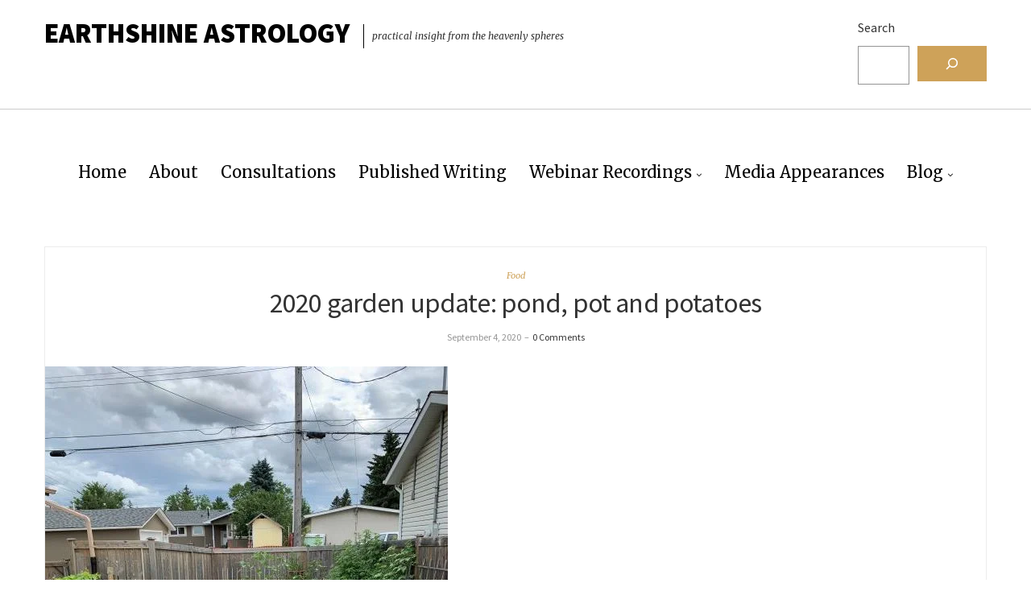

--- FILE ---
content_type: text/html; charset=UTF-8
request_url: https://www.melpriestley.ca/2020-garden-update-pond-pot-and-potatoes/
body_size: 25015
content:
<!DOCTYPE html>
<html lang="en-US">
<head><style>img.lazy{min-height:1px}</style><link href="https://www.melpriestley.ca/wp-content/plugins/w3-total-cache/pub/js/lazyload.min.js" as="script">
	<meta charset="UTF-8" />
	<meta http-equiv="X-UA-Compatible" content="IE=edge" />
	<meta name="viewport" content="width=device-width, initial-scale=1" />
	<style id="jetpack-boost-critical-css">@media all{#jp-relatedposts{display:none;padding-top:1em;margin:1em 0;position:relative;clear:both}.jp-relatedposts::after{content:"";display:block;clear:both}#jp-relatedposts h3.jp-relatedposts-headline{margin:0 0 1em 0;display:inline-block;float:left;font-size:9pt;font-weight:700;font-family:inherit}#jp-relatedposts h3.jp-relatedposts-headline em::before{content:"";display:block;width:100%;min-width:30px;border-top:1px solid rgb(0 0 0/.2);margin-bottom:1em}#jp-relatedposts h3.jp-relatedposts-headline em{font-style:normal;font-weight:700}ul{box-sizing:border-box}.wp-block-search__button{margin-left:10px;word-break:normal}.wp-block-search__button.has-icon{line-height:0}.wp-block-search__button svg{height:1.25em;min-height:24px;min-width:24px;width:1.25em;fill:currentColor;vertical-align:text-bottom}:where(.wp-block-search__button){border:1px solid #ccc;padding:6px 10px}.wp-block-search__inside-wrapper{display:flex;flex:auto;flex-wrap:nowrap;max-width:100%}.wp-block-search__label{width:100%}.wp-block-search__input{appearance:none;border:1px solid #949494;flex-grow:1;margin-left:0;margin-right:0;min-width:3rem;padding:8px;text-decoration:unset!important}:where(.wp-block-search__input){font-family:inherit;font-size:inherit;font-style:inherit;font-weight:inherit;letter-spacing:inherit;line-height:inherit;text-transform:inherit}.entry-content{counter-reset:footnotes}.screen-reader-text{border:0;clip-path:inset(50%);height:1px;margin:-1px;overflow:hidden;padding:0;position:absolute;width:1px;word-wrap:normal!important}.screen-reader-text{border:0;clip:rect(1px,1px,1px,1px);-webkit-clip-path:inset(50%);clip-path:inset(50%);height:1px;margin:-1px;overflow:hidden;padding:0;position:absolute;width:1px;word-wrap:normal!important}html{font-family:sans-serif;-ms-text-size-adjust:100%;-webkit-text-size-adjust:100%}body{margin:0}details,nav,summary{display:block}[hidden]{display:none}a{background-color:transparent}h1{font-size:2em;margin:.67em 0}img{border:0}svg:not(:root){overflow:hidden}button,input{color:inherit;font:inherit;margin:0}button{overflow:visible}button{text-transform:none}button{-webkit-appearance:button}input{line-height:normal}input[type=checkbox]{-webkit-box-sizing:border-box;-moz-box-sizing:border-box;box-sizing:border-box;padding:0}input[type=search]{-webkit-appearance:textfield;-webkit-box-sizing:content-box;-moz-box-sizing:content-box;box-sizing:content-box}input[type=search]::-webkit-search-cancel-button{-webkit-appearance:none}*{-webkit-box-sizing:border-box;-moz-box-sizing:border-box;box-sizing:border-box}html{font-size:10px}body{font-family:"Helvetica Neue",Helvetica,Arial,sans-serif;font-size:14px;line-height:1.42857143;color:#333;background-color:#fff}button,input{font-family:inherit;font-size:inherit;line-height:inherit}a{color:#337ab7;text-decoration:none}img{vertical-align:middle}.img-responsive{display:block;max-width:100%;height:auto}h1,h3{font-family:inherit;font-weight:500;line-height:1.1;color:inherit}h1,h3{margin-top:20px;margin-bottom:10px}h1{font-size:36px}h3{font-size:24px}p{margin:0 0 10px}ul{margin-top:0;margin-bottom:10px}ul ul{margin-bottom:0}.container{padding-right:15px;padding-left:15px;margin-right:auto;margin-left:auto}@media (min-width:768px){.container{width:750px}}@media (min-width:992px){.container{width:970px}}@media (min-width:1200px){.container{width:1170px}}.row{margin-right:-15px;margin-left:-15px}.col-md-12,.col-sm-4,.col-sm-8{position:relative;min-height:1px;padding-right:15px;padding-left:15px}@media (min-width:768px){.col-sm-4,.col-sm-8{float:left}.col-sm-8{width:66.66666667%}.col-sm-4{width:33.33333333%}}@media (min-width:992px){.col-md-12{float:left}.col-md-12{width:100%}}label{display:inline-block;max-width:100%;margin-bottom:5px;font-weight:700}input[type=search]{-webkit-box-sizing:border-box;-moz-box-sizing:border-box;box-sizing:border-box;-webkit-appearance:none;-moz-appearance:none;appearance:none}input[type=checkbox]{margin:4px 0 0;line-height:normal}.nav{padding-left:0;margin-bottom:0;list-style:none}.nav>li{position:relative;display:block}.nav>li>a{position:relative;display:block;padding:10px 15px}.navbar{position:relative;min-height:50px;margin-bottom:20px;border:1px solid transparent}@media (min-width:768px){.navbar{border-radius:4px}}.navbar-collapse{padding-right:15px;padding-left:15px;overflow-x:visible;border-top:1px solid transparent;-webkit-box-shadow:inset 0 1px 0 rgba(255,255,255,.1);box-shadow:inset 0 1px 0 rgba(255,255,255,.1);-webkit-overflow-scrolling:touch}@media (min-width:768px){.navbar-collapse{width:auto;border-top:0;-webkit-box-shadow:none;box-shadow:none}}.navbar-nav{margin:7.5px -15px}.navbar-nav>li>a{padding-top:10px;padding-bottom:10px;line-height:20px}@media (min-width:768px){.navbar-nav{float:left;margin:0}.navbar-nav>li{float:left}.navbar-nav>li>a{padding-top:15px;padding-bottom:15px}}.navbar-default{background-color:#f8f8f8;border-color:#e7e7e7}.navbar-default .navbar-nav>li>a{color:#777}.navbar-default .navbar-collapse{border-color:#e7e7e7}.container:after,.container:before,.nav:after,.nav:before,.navbar-collapse:after,.navbar-collapse:before,.navbar:after,.navbar:before,.row:after,.row:before{display:table;content:" "}.container:after,.nav:after,.navbar-collapse:after,.navbar:after,.row:after{clear:both}.pull-right{float:right!important}@-ms-viewport{width:device-width}@font-face{font-family:FontAwesome;font-weight:400;font-style:normal}.pull-right{float:right}.fa-times:before{content:""}body{font-family:"Source Sans Pro",sans-serif;color:#333;font-size:15px;position:relative;line-height:1.733;background-color:#fff}.main-wrapper{position:relative;overflow:hidden}@media (min-width:768px){.container{padding-left:0;padding-right:0}}p{margin-bottom:20px}a{color:#cea259}.single .entry-content a{color:#cea259;text-decoration:underline}h1,h3{font-family:"Source Sans Pro",sans-serif;font-weight:400;line-height:1.1;margin:20px 0}h1{font-size:38px}h3{font-size:28px}.screen-reader-text{clip:rect(1px,1px,1px,1px);position:absolute!important;height:1px;width:1px;overflow:hidden}.header-row-1{border-bottom:1px solid #ccc;background-color:#fff}@media (max-width:767px){.header-row-1 .pull-right{float:none!important}.header-v1 .header-top-right .widget{display:block;padding:0 0 10px;text-align:center;float:none}.header-v1 .header-top-right .widget_search{display:none}}.header-row-2{padding:48px 0 58px}@media (max-width:767px){.header-row-2{padding:0}}.header-top-right .widget_search{display:inline-block;padding:20px 0 30px;vertical-align:middle;line-height:30px;margin-left:15px;width:160px}@media (max-width:767px){.header-top-right .widget_search{display:none;margin:0 auto;padding-top:0;float:none}}.logo{padding:20px 0 25px}@media (max-width:767px){.logo{padding:10px 0;text-align:center}}.header-logo-text{display:inline;vertical-align:middle;font-size:34px;line-height:1.1}.header-logo-text a{color:#000!important;font-size:34px;font-weight:900;margin:0;vertical-align:middle;text-decoration:none;text-transform:uppercase}.header-logo-tagline{font-family:Merriweather,serif;font-size:12px;font-weight:400;font-style:italic;margin:0;margin-top:10px;line-height:30px;display:inline-block;vertical-align:middle;padding-left:10px;margin-left:10px;border-left:1px solid #000}@media (max-width:767px){.header-logo-tagline{border-left:0;margin-left:0;padding-left:0;display:block}}@media (max-width:767px){#header nav ul.navbar-nav{display:none}.header-v1 nav.navbar.navbar-default{min-height:auto;padding:30px}#header nav .navbar-collapse{border:none;position:relative}}@media (min-width:768px){#header nav ul.navbar-nav{display:block}}@media (max-width:767px){.navbar-nav{margin-top:10px;margin-bottom:10px}}.navbar-default{font-family:Merriweather,serif;margin:0;padding:0;min-height:60px;background-color:#fff0;border:0;box-shadow:none;border-radius:0}.navbar-default .navbar-collapse{padding:0}.navbar-default .navbar-nav{text-align:center;width:100%}.navbar-default .navbar-nav>li{float:none;display:inline-block}@media (max-width:767px){.navbar-default .navbar-nav>li{display:block;text-align:left;float:none}}.navbar-default .navbar-nav>li>a{padding:15px;padding-left:12px;padding-right:12px;font-size:20px;line-height:30px;font-weight:400;color:#000}@media (min-width:768px) and (max-width:991px){.navbar-default .navbar-nav>li>a{padding-left:10px;padding-right:10px;font-size:16px}}@media (max-width:767px){.navbar-default .navbar-nav>li>a{font-size:16px;padding:5px 10px}}.menu-item-has-children{position:relative}.menu-item-has-children>a:after{content:"";font-family:FontAwesome;font-size:11px;margin-left:5px}.sub-menu{list-style:none;display:none;position:absolute;top:100%;left:0;border-radius:0;border:0;padding:0;min-width:225px;box-shadow:0 6px 12px rgb(0 0 0/.5);text-align:left;background-color:#fff;z-index:7}.sub-menu>li>a{display:block;padding:10px 15px;line-height:25px;color:#000;font-size:13px}.sub-menu{background-color:#fff0;padding-top:1px}.sub-menu>li{background-color:#fff}.entry{margin-bottom:30px}.entry-category{font-family:Merriweather,serif;line-height:20px;margin:0 0 7px;font-size:11px;font-style:italic;color:#cea259}.entry-title{line-height:20px;margin:0 0 15px;font-size:16px;font-weight:400}.entry-content{text-align:justify}.entry-content p{margin-bottom:26px}.entry-content p:first-of-type{font-size:16px;font-style:italic}.entry-meta{font-size:12px;margin:0;line-height:22px;color:#969696}.entry-meta a{color:#333}.entry-meta-date{color:#969696}.entry-single{border:1px solid #ececec;padding-top:25px;margin-bottom:50px;background-color:#fff}.entry-single .entry-category{text-align:center}.entry-single .entry-title{font-size:34px;text-align:center;line-height:1;margin-left:20px;margin-right:20px;letter-spacing:-.85px}.entry-single .entry-meta{text-align:center;margin-bottom:25px}.entry-single .entry-content{padding-left:15px;padding-right:15px;padding-bottom:20px}.comment-author .says{display:none}.footer-row-columns .widget form label{display:none}input[type=checkbox]{display:inline-block;margin:0}button{background-color:#cea259;color:#fff;border:1px solid #cea259;font-size:14px;line-height:19px;height:44px;padding:0 30px}label{font-weight:400;font-size:16px;margin:0 0 15px;line-height:1}#likes-other-gravatars{display:none;position:absolute;padding:9px 12px 10px 12px;background-color:#fff;border:solid 1px #dcdcde;border-radius:4px;box-shadow:none;min-width:220px;max-height:240px;height:auto;overflow:auto;z-index:1000}#likes-other-gravatars *{line-height:normal}#likes-other-gravatars .likes-text{color:#101517;font-size:12px;font-weight:500;padding-bottom:8px}#likes-other-gravatars ul{margin:0;padding:0;text-indent:0;list-style-type:none}#likes-other-gravatars ul.wpl-avatars{overflow:auto;display:block;max-height:190px}.post-likes-widget-placeholder .button{display:none}.sd-content ul{padding:0!important;margin:0!important;list-style:none!important}.sd-content ul li{display:inline-block;margin:0 8px 12px 0;padding:0}.sd-content ul li a.sd-button,.sd-social-icon-text .sd-content ul li a.sd-button{text-decoration:none!important;display:inline-block;font-size:13px;font-family:"Open Sans",sans-serif;font-weight:500;border-radius:4px;color:#2c3338!important;background:#fff;box-shadow:0 1px 2px rgb(0 0 0/.12),0 0 0 1px rgb(0 0 0/.12);text-shadow:none;line-height:23px;padding:4px 11px 3px 9px}.sd-content ul li a.sd-button>span,.sd-social-icon-text .sd-content ul li a.sd-button>span{line-height:23px;margin-left:6px}.sd-content ul li a.sd-button::before{display:inline-block;-webkit-font-smoothing:antialiased;-moz-osx-font-smoothing:grayscale;font:400 18px/1 social-logos;vertical-align:top;text-align:center}.sd-social-icon-text ul li a.sd-button::before{position:relative;top:2px}@media screen and (-webkit-min-device-pixel-ratio:0){.sd-content ul li a.sd-button::before{position:relative;top:2px}}.sd-social-icon-text .sd-content li.share-print a::before{content:""}.sd-social-icon-text .sd-content li.share-email a::before{content:""}.sd-social-icon-text .sd-content li.share-linkedin a::before{content:""}.sd-social-icon-text .sd-content li.share-twitter a::before{content:""}.sd-social-icon-text .sd-content li.share-reddit a::before{content:""}.sd-social-icon-text .sd-content li.share-tumblr a::before{content:""}.sd-social-icon-text .sd-content li.share-pocket a::before{content:""}.sd-social-icon-text .sd-content li.share-pinterest a::before{content:""}.sd-social-icon-text .sd-content li.share-facebook a::before{content:""}.sd-social-icon-text .sd-content li.share-jetpack-whatsapp a::before{content:""}.sharing-hidden .inner{position:absolute;z-index:2;border:1px solid #ccc;padding:10px;background:#fff;box-shadow:0 5px 20px rgb(0 0 0/.2);border-radius:2px;margin-top:5px;max-width:400px}.sharing-hidden .inner ul{margin:0!important}.sharing-hidden .inner::after,.sharing-hidden .inner::before{position:absolute;z-index:1;top:-8px;left:20px;width:0;height:0;border-left:6px solid #fff0;border-right:6px solid #fff0;border-bottom:8px solid #ccc;content:"";display:block}.sharing-hidden .inner::after{z-index:2;top:-7px;border-left:6px solid #fff0;border-right:6px solid #fff0;border-bottom:8px solid #fff}.sharing-hidden ul{margin:0}}</style><title>2020 garden update: pond, pot and potatoes &#8211; EarthShine Astrology</title>
<meta name='robots' content='max-image-preview:large' />
	<style>img:is([sizes="auto" i], [sizes^="auto," i]) { contain-intrinsic-size: 3000px 1500px }</style>
	<link rel='dns-prefetch' href='//www.melpriestley.ca' />
<link rel='dns-prefetch' href='//cdn.recapture.io' />
<link rel='dns-prefetch' href='//secure.gravatar.com' />
<link rel='dns-prefetch' href='//js.stripe.com' />
<link rel='dns-prefetch' href='//stats.wp.com' />
<link rel='dns-prefetch' href='//fonts.googleapis.com' />
<link rel='dns-prefetch' href='//jetpack.wordpress.com' />
<link rel='dns-prefetch' href='//s0.wp.com' />
<link rel='dns-prefetch' href='//public-api.wordpress.com' />
<link rel='dns-prefetch' href='//0.gravatar.com' />
<link rel='dns-prefetch' href='//1.gravatar.com' />
<link rel='dns-prefetch' href='//2.gravatar.com' />
<link rel='dns-prefetch' href='//widgets.wp.com' />
<link rel='preconnect' href='//i0.wp.com' />
<link href='https://fonts.gstatic.com' crossorigin rel='preconnect' />
<link rel='preconnect' href='//c0.wp.com' />
<link rel="alternate" type="application/rss+xml" title="EarthShine Astrology &raquo; Feed" href="https://www.melpriestley.ca/feed/" />
<link rel="alternate" type="application/rss+xml" title="EarthShine Astrology &raquo; Comments Feed" href="https://www.melpriestley.ca/comments/feed/" />
<link rel="alternate" type="application/rss+xml" title="EarthShine Astrology &raquo; 2020 garden update: pond, pot and potatoes Comments Feed" href="https://www.melpriestley.ca/2020-garden-update-pond-pot-and-potatoes/feed/" />

<noscript><link rel='stylesheet' id='all-css-9b61946106e4c12949636742e7f6bc9d' href='https://www.melpriestley.ca/wp-content/boost-cache/static/bc3e9a8316.min.css' type='text/css' media='all' /></noscript><link rel='stylesheet' id='all-css-9b61946106e4c12949636742e7f6bc9d' href='https://www.melpriestley.ca/wp-content/boost-cache/static/bc3e9a8316.min.css' type='text/css' media="not all" data-media="all" onload="this.media=this.dataset.media; delete this.dataset.media; this.removeAttribute( 'onload' );" />
<style id='wp-emoji-styles-inline-css'>

	img.wp-smiley, img.emoji {
		display: inline !important;
		border: none !important;
		box-shadow: none !important;
		height: 1em !important;
		width: 1em !important;
		margin: 0 0.07em !important;
		vertical-align: -0.1em !important;
		background: none !important;
		padding: 0 !important;
	}
</style>
<style id='classic-theme-styles-inline-css'>
/*! This file is auto-generated */
.wp-block-button__link{color:#fff;background-color:#32373c;border-radius:9999px;box-shadow:none;text-decoration:none;padding:calc(.667em + 2px) calc(1.333em + 2px);font-size:1.125em}.wp-block-file__button{background:#32373c;color:#fff;text-decoration:none}
</style>
<style id='jetpack-sharing-buttons-style-inline-css'>
.jetpack-sharing-buttons__services-list{display:flex;flex-direction:row;flex-wrap:wrap;gap:0;list-style-type:none;margin:5px;padding:0}.jetpack-sharing-buttons__services-list.has-small-icon-size{font-size:12px}.jetpack-sharing-buttons__services-list.has-normal-icon-size{font-size:16px}.jetpack-sharing-buttons__services-list.has-large-icon-size{font-size:24px}.jetpack-sharing-buttons__services-list.has-huge-icon-size{font-size:36px}@media print{.jetpack-sharing-buttons__services-list{display:none!important}}.editor-styles-wrapper .wp-block-jetpack-sharing-buttons{gap:0;padding-inline-start:0}ul.jetpack-sharing-buttons__services-list.has-background{padding:1.25em 2.375em}
</style>
<style id='global-styles-inline-css'>
:root{--wp--preset--aspect-ratio--square: 1;--wp--preset--aspect-ratio--4-3: 4/3;--wp--preset--aspect-ratio--3-4: 3/4;--wp--preset--aspect-ratio--3-2: 3/2;--wp--preset--aspect-ratio--2-3: 2/3;--wp--preset--aspect-ratio--16-9: 16/9;--wp--preset--aspect-ratio--9-16: 9/16;--wp--preset--color--black: #000000;--wp--preset--color--cyan-bluish-gray: #abb8c3;--wp--preset--color--white: #ffffff;--wp--preset--color--pale-pink: #f78da7;--wp--preset--color--vivid-red: #cf2e2e;--wp--preset--color--luminous-vivid-orange: #ff6900;--wp--preset--color--luminous-vivid-amber: #fcb900;--wp--preset--color--light-green-cyan: #7bdcb5;--wp--preset--color--vivid-green-cyan: #00d084;--wp--preset--color--pale-cyan-blue: #8ed1fc;--wp--preset--color--vivid-cyan-blue: #0693e3;--wp--preset--color--vivid-purple: #9b51e0;--wp--preset--gradient--vivid-cyan-blue-to-vivid-purple: linear-gradient(135deg,rgba(6,147,227,1) 0%,rgb(155,81,224) 100%);--wp--preset--gradient--light-green-cyan-to-vivid-green-cyan: linear-gradient(135deg,rgb(122,220,180) 0%,rgb(0,208,130) 100%);--wp--preset--gradient--luminous-vivid-amber-to-luminous-vivid-orange: linear-gradient(135deg,rgba(252,185,0,1) 0%,rgba(255,105,0,1) 100%);--wp--preset--gradient--luminous-vivid-orange-to-vivid-red: linear-gradient(135deg,rgba(255,105,0,1) 0%,rgb(207,46,46) 100%);--wp--preset--gradient--very-light-gray-to-cyan-bluish-gray: linear-gradient(135deg,rgb(238,238,238) 0%,rgb(169,184,195) 100%);--wp--preset--gradient--cool-to-warm-spectrum: linear-gradient(135deg,rgb(74,234,220) 0%,rgb(151,120,209) 20%,rgb(207,42,186) 40%,rgb(238,44,130) 60%,rgb(251,105,98) 80%,rgb(254,248,76) 100%);--wp--preset--gradient--blush-light-purple: linear-gradient(135deg,rgb(255,206,236) 0%,rgb(152,150,240) 100%);--wp--preset--gradient--blush-bordeaux: linear-gradient(135deg,rgb(254,205,165) 0%,rgb(254,45,45) 50%,rgb(107,0,62) 100%);--wp--preset--gradient--luminous-dusk: linear-gradient(135deg,rgb(255,203,112) 0%,rgb(199,81,192) 50%,rgb(65,88,208) 100%);--wp--preset--gradient--pale-ocean: linear-gradient(135deg,rgb(255,245,203) 0%,rgb(182,227,212) 50%,rgb(51,167,181) 100%);--wp--preset--gradient--electric-grass: linear-gradient(135deg,rgb(202,248,128) 0%,rgb(113,206,126) 100%);--wp--preset--gradient--midnight: linear-gradient(135deg,rgb(2,3,129) 0%,rgb(40,116,252) 100%);--wp--preset--font-size--small: 13px;--wp--preset--font-size--medium: 20px;--wp--preset--font-size--large: 36px;--wp--preset--font-size--x-large: 42px;--wp--preset--spacing--20: 0.44rem;--wp--preset--spacing--30: 0.67rem;--wp--preset--spacing--40: 1rem;--wp--preset--spacing--50: 1.5rem;--wp--preset--spacing--60: 2.25rem;--wp--preset--spacing--70: 3.38rem;--wp--preset--spacing--80: 5.06rem;--wp--preset--shadow--natural: 6px 6px 9px rgba(0, 0, 0, 0.2);--wp--preset--shadow--deep: 12px 12px 50px rgba(0, 0, 0, 0.4);--wp--preset--shadow--sharp: 6px 6px 0px rgba(0, 0, 0, 0.2);--wp--preset--shadow--outlined: 6px 6px 0px -3px rgba(255, 255, 255, 1), 6px 6px rgba(0, 0, 0, 1);--wp--preset--shadow--crisp: 6px 6px 0px rgba(0, 0, 0, 1);}:where(.is-layout-flex){gap: 0.5em;}:where(.is-layout-grid){gap: 0.5em;}body .is-layout-flex{display: flex;}.is-layout-flex{flex-wrap: wrap;align-items: center;}.is-layout-flex > :is(*, div){margin: 0;}body .is-layout-grid{display: grid;}.is-layout-grid > :is(*, div){margin: 0;}:where(.wp-block-columns.is-layout-flex){gap: 2em;}:where(.wp-block-columns.is-layout-grid){gap: 2em;}:where(.wp-block-post-template.is-layout-flex){gap: 1.25em;}:where(.wp-block-post-template.is-layout-grid){gap: 1.25em;}.has-black-color{color: var(--wp--preset--color--black) !important;}.has-cyan-bluish-gray-color{color: var(--wp--preset--color--cyan-bluish-gray) !important;}.has-white-color{color: var(--wp--preset--color--white) !important;}.has-pale-pink-color{color: var(--wp--preset--color--pale-pink) !important;}.has-vivid-red-color{color: var(--wp--preset--color--vivid-red) !important;}.has-luminous-vivid-orange-color{color: var(--wp--preset--color--luminous-vivid-orange) !important;}.has-luminous-vivid-amber-color{color: var(--wp--preset--color--luminous-vivid-amber) !important;}.has-light-green-cyan-color{color: var(--wp--preset--color--light-green-cyan) !important;}.has-vivid-green-cyan-color{color: var(--wp--preset--color--vivid-green-cyan) !important;}.has-pale-cyan-blue-color{color: var(--wp--preset--color--pale-cyan-blue) !important;}.has-vivid-cyan-blue-color{color: var(--wp--preset--color--vivid-cyan-blue) !important;}.has-vivid-purple-color{color: var(--wp--preset--color--vivid-purple) !important;}.has-black-background-color{background-color: var(--wp--preset--color--black) !important;}.has-cyan-bluish-gray-background-color{background-color: var(--wp--preset--color--cyan-bluish-gray) !important;}.has-white-background-color{background-color: var(--wp--preset--color--white) !important;}.has-pale-pink-background-color{background-color: var(--wp--preset--color--pale-pink) !important;}.has-vivid-red-background-color{background-color: var(--wp--preset--color--vivid-red) !important;}.has-luminous-vivid-orange-background-color{background-color: var(--wp--preset--color--luminous-vivid-orange) !important;}.has-luminous-vivid-amber-background-color{background-color: var(--wp--preset--color--luminous-vivid-amber) !important;}.has-light-green-cyan-background-color{background-color: var(--wp--preset--color--light-green-cyan) !important;}.has-vivid-green-cyan-background-color{background-color: var(--wp--preset--color--vivid-green-cyan) !important;}.has-pale-cyan-blue-background-color{background-color: var(--wp--preset--color--pale-cyan-blue) !important;}.has-vivid-cyan-blue-background-color{background-color: var(--wp--preset--color--vivid-cyan-blue) !important;}.has-vivid-purple-background-color{background-color: var(--wp--preset--color--vivid-purple) !important;}.has-black-border-color{border-color: var(--wp--preset--color--black) !important;}.has-cyan-bluish-gray-border-color{border-color: var(--wp--preset--color--cyan-bluish-gray) !important;}.has-white-border-color{border-color: var(--wp--preset--color--white) !important;}.has-pale-pink-border-color{border-color: var(--wp--preset--color--pale-pink) !important;}.has-vivid-red-border-color{border-color: var(--wp--preset--color--vivid-red) !important;}.has-luminous-vivid-orange-border-color{border-color: var(--wp--preset--color--luminous-vivid-orange) !important;}.has-luminous-vivid-amber-border-color{border-color: var(--wp--preset--color--luminous-vivid-amber) !important;}.has-light-green-cyan-border-color{border-color: var(--wp--preset--color--light-green-cyan) !important;}.has-vivid-green-cyan-border-color{border-color: var(--wp--preset--color--vivid-green-cyan) !important;}.has-pale-cyan-blue-border-color{border-color: var(--wp--preset--color--pale-cyan-blue) !important;}.has-vivid-cyan-blue-border-color{border-color: var(--wp--preset--color--vivid-cyan-blue) !important;}.has-vivid-purple-border-color{border-color: var(--wp--preset--color--vivid-purple) !important;}.has-vivid-cyan-blue-to-vivid-purple-gradient-background{background: var(--wp--preset--gradient--vivid-cyan-blue-to-vivid-purple) !important;}.has-light-green-cyan-to-vivid-green-cyan-gradient-background{background: var(--wp--preset--gradient--light-green-cyan-to-vivid-green-cyan) !important;}.has-luminous-vivid-amber-to-luminous-vivid-orange-gradient-background{background: var(--wp--preset--gradient--luminous-vivid-amber-to-luminous-vivid-orange) !important;}.has-luminous-vivid-orange-to-vivid-red-gradient-background{background: var(--wp--preset--gradient--luminous-vivid-orange-to-vivid-red) !important;}.has-very-light-gray-to-cyan-bluish-gray-gradient-background{background: var(--wp--preset--gradient--very-light-gray-to-cyan-bluish-gray) !important;}.has-cool-to-warm-spectrum-gradient-background{background: var(--wp--preset--gradient--cool-to-warm-spectrum) !important;}.has-blush-light-purple-gradient-background{background: var(--wp--preset--gradient--blush-light-purple) !important;}.has-blush-bordeaux-gradient-background{background: var(--wp--preset--gradient--blush-bordeaux) !important;}.has-luminous-dusk-gradient-background{background: var(--wp--preset--gradient--luminous-dusk) !important;}.has-pale-ocean-gradient-background{background: var(--wp--preset--gradient--pale-ocean) !important;}.has-electric-grass-gradient-background{background: var(--wp--preset--gradient--electric-grass) !important;}.has-midnight-gradient-background{background: var(--wp--preset--gradient--midnight) !important;}.has-small-font-size{font-size: var(--wp--preset--font-size--small) !important;}.has-medium-font-size{font-size: var(--wp--preset--font-size--medium) !important;}.has-large-font-size{font-size: var(--wp--preset--font-size--large) !important;}.has-x-large-font-size{font-size: var(--wp--preset--font-size--x-large) !important;}
:where(.wp-block-post-template.is-layout-flex){gap: 1.25em;}:where(.wp-block-post-template.is-layout-grid){gap: 1.25em;}
:where(.wp-block-columns.is-layout-flex){gap: 2em;}:where(.wp-block-columns.is-layout-grid){gap: 2em;}
:root :where(.wp-block-pullquote){font-size: 1.5em;line-height: 1.6;}
</style>
<noscript><link rel='stylesheet' id='ariel-fonts-css' href='https://fonts.googleapis.com/css?family=Merriweather%3A400%2C400i%2C700%2C700i%2C900%7CSource+Sans+Pro%3A400%2C400i%2C600%2C600i%2C700%2C700i%2C900%2C900i&#038;subset=latin%2Clatin-ext' media='all' />
</noscript><link rel='stylesheet' id='ariel-fonts-css' href='https://fonts.googleapis.com/css?family=Merriweather%3A400%2C400i%2C700%2C700i%2C900%7CSource+Sans+Pro%3A400%2C400i%2C600%2C600i%2C700%2C700i%2C900%2C900i&#038;subset=latin%2Clatin-ext' media="not all" data-media="all" onload="this.media=this.dataset.media; delete this.dataset.media; this.removeAttribute( 'onload' );" />


<script data-jetpack-boost="ignore" type="text/javascript" src="https://www.melpriestley.ca/wp-includes/js/jquery/jquery.min.js?ver=3.7.1" id="jquery-core-js"></script>





<link rel="https://api.w.org/" href="https://www.melpriestley.ca/wp-json/" /><link rel="alternate" title="JSON" type="application/json" href="https://www.melpriestley.ca/wp-json/wp/v2/posts/2094" /><link rel="EditURI" type="application/rsd+xml" title="RSD" href="https://www.melpriestley.ca/xmlrpc.php?rsd" />
<meta name="generator" content="WordPress 6.8.2" />
<link rel="canonical" href="https://www.melpriestley.ca/2020-garden-update-pond-pot-and-potatoes/" />
<link rel='shortlink' href='https://wp.me/p8bY0U-xM' />
<link rel="alternate" title="oEmbed (JSON)" type="application/json+oembed" href="https://www.melpriestley.ca/wp-json/oembed/1.0/embed?url=https%3A%2F%2Fwww.melpriestley.ca%2F2020-garden-update-pond-pot-and-potatoes%2F" />
<link rel="alternate" title="oEmbed (XML)" type="text/xml+oembed" href="https://www.melpriestley.ca/wp-json/oembed/1.0/embed?url=https%3A%2F%2Fwww.melpriestley.ca%2F2020-garden-update-pond-pot-and-potatoes%2F&#038;format=xml" />
	<style>img#wpstats{display:none}</style>
		<meta name="generator" content="Easy Digital Downloads v3.5.2" />
			<style>.cmplz-hidden {
					display: none !important;
				}</style>
<!-- Jetpack Open Graph Tags -->
<meta property="og:type" content="article" />
<meta property="og:title" content="2020 garden update: pond, pot and potatoes" />
<meta property="og:url" content="https://www.melpriestley.ca/2020-garden-update-pond-pot-and-potatoes/" />
<meta property="og:description" content="Over the seven years that we’ve lived in our current home, we’ve transformed the backyard into a robust urban garden. We moved here in August 2013 and left things as they were for the first year. I…" />
<meta property="article:published_time" content="2020-09-04T21:13:50+00:00" />
<meta property="article:modified_time" content="2023-01-10T17:10:03+00:00" />
<meta property="og:site_name" content="EarthShine Astrology" />
<meta property="og:image" content="https://i0.wp.com/www.melpriestley.ca/wp-content/uploads/2020/09/garden-2020-1-rotated.jpg?fit=500%2C667&#038;ssl=1" />
<meta property="og:image:width" content="500" />
<meta property="og:image:height" content="667" />
<meta property="og:image:alt" content="backyard garden" />
<meta property="og:locale" content="en_US" />
<meta name="twitter:site" content="@melpriestley" />
<meta name="twitter:text:title" content="2020 garden update: pond, pot and potatoes" />
<meta name="twitter:image" content="https://i0.wp.com/www.melpriestley.ca/wp-content/uploads/2020/09/garden-2020-1-rotated.jpg?fit=500%2C667&#038;ssl=1&#038;w=640" />
<meta name="twitter:image:alt" content="backyard garden" />
<meta name="twitter:card" content="summary_large_image" />

<!-- End Jetpack Open Graph Tags -->
<link rel="icon" href="https://i0.wp.com/www.melpriestley.ca/wp-content/uploads/2023/10/cropped-earthshine-icon-512.jpg?fit=32%2C32&#038;ssl=1" sizes="32x32" />
<link rel="icon" href="https://i0.wp.com/www.melpriestley.ca/wp-content/uploads/2023/10/cropped-earthshine-icon-512.jpg?fit=192%2C192&#038;ssl=1" sizes="192x192" />
<link rel="apple-touch-icon" href="https://i0.wp.com/www.melpriestley.ca/wp-content/uploads/2023/10/cropped-earthshine-icon-512.jpg?fit=180%2C180&#038;ssl=1" />
<meta name="msapplication-TileImage" content="https://i0.wp.com/www.melpriestley.ca/wp-content/uploads/2023/10/cropped-earthshine-icon-512.jpg?fit=270%2C270&#038;ssl=1" />
		<style type="text/css" id="wp-custom-css">
			.entry-content p:first-of-type {
    font-style: normal;
}		</style>
		<style id="kirki-inline-styles"></style>	<!-- Fonts Plugin CSS - https://fontsplugin.com/ -->
	<style>
			</style>
	<!-- Fonts Plugin CSS -->
	</head>

<body data-cmplz=1 class="wp-singular post-template-default single single-post postid-2094 single-format-standard wp-custom-logo wp-theme-ariel edd-js-none">

<div class="main-wrapper">

	<div class="header-v1" id="header">
	<div class="header-row-1">
		<div class="container">
			<div class="row">
				<div class="col-sm-8">
					<div class="logo">
	
		
		<div class="header-logo-text">
		<a href="https://www.melpriestley.ca/">EarthShine Astrology</a>
	</div>
		

			<p class="header-logo-tagline">
			practical insight from the heavenly spheres		</p>
	</div><!-- logo -->				</div><!-- col-sm-8 -->

				<div class="col-sm-4">
					<div class="pull-right">
							<div class="header-top-right"><div id="block-83" class="header-widget widget widget_block widget_search"><form role="search" method="get" action="https://www.melpriestley.ca/" class="wp-block-search__button-outside wp-block-search__icon-button wp-block-search"    ><label class="wp-block-search__label" for="wp-block-search__input-1" >Search</label><div class="wp-block-search__inside-wrapper " ><input class="wp-block-search__input" id="wp-block-search__input-1" placeholder="" value="" type="search" name="s" required /><button aria-label="Search" class="wp-block-search__button has-icon wp-element-button" type="submit" ><svg class="search-icon" viewBox="0 0 24 24" width="24" height="24">
					<path d="M13 5c-3.3 0-6 2.7-6 6 0 1.4.5 2.7 1.3 3.7l-3.8 3.8 1.1 1.1 3.8-3.8c1 .8 2.3 1.3 3.7 1.3 3.3 0 6-2.7 6-6S16.3 5 13 5zm0 10.5c-2.5 0-4.5-2-4.5-4.5s2-4.5 4.5-4.5 4.5 2 4.5 4.5-2 4.5-4.5 4.5z"></path>
				</svg></button></div></form></div></div>
					</div><!-- pull-right -->
				</div><!-- col-sm-4 -->
			</div><!-- row -->
		</div><!-- container -->
	</div><!-- header-row-1 -->

	<div class="header-row-2">
		<div class="container">
			<nav class="navbar navbar-default">
	<div class="navbar-collapse"><ul id="menu-standard-menu" class="nav navbar-nav"><li id="menu-item-611" class="menu-item menu-item-type-custom menu-item-object-custom menu-item-home menu-item-611"><a href="https://www.melpriestley.ca">Home</a></li>
<li id="menu-item-3275" class="menu-item menu-item-type-post_type menu-item-object-page menu-item-3275"><a href="https://www.melpriestley.ca/about/">About</a></li>
<li id="menu-item-2905" class="menu-item menu-item-type-post_type menu-item-object-page menu-item-2905"><a href="https://www.melpriestley.ca/astrology-consultations/">Consultations</a></li>
<li id="menu-item-3811" class="menu-item menu-item-type-post_type menu-item-object-page menu-item-3811"><a href="https://www.melpriestley.ca/portfolio/">Published Writing</a></li>
<li id="menu-item-5139" class="menu-item menu-item-type-taxonomy menu-item-object-download_category menu-item-has-children menu-item-5139"><a href="https://www.melpriestley.ca/downloads/category/presentation-recordings/">Webinar Recordings</a>
<ul class="sub-menu">
	<li id="menu-item-5141" class="menu-item menu-item-type-post_type menu-item-object-page menu-item-5141"><a href="https://www.melpriestley.ca/checkout/">View my cart</a></li>
</ul>
</li>
<li id="menu-item-4599" class="menu-item menu-item-type-post_type menu-item-object-page menu-item-4599"><a href="https://www.melpriestley.ca/media-appearances/">Media Appearances</a></li>
<li id="menu-item-2604" class="menu-item menu-item-type-post_type menu-item-object-page current_page_parent menu-item-has-children menu-item-2604"><a href="https://www.melpriestley.ca/posts/">Blog</a>
<ul class="sub-menu">
	<li id="menu-item-3653" class="menu-item menu-item-type-taxonomy menu-item-object-category menu-item-3653"><a href="https://www.melpriestley.ca/category/astrology/">Astrology</a></li>
	<li id="menu-item-3654" class="menu-item menu-item-type-taxonomy menu-item-object-category menu-item-3654"><a href="https://www.melpriestley.ca/category/wine/">Wine</a></li>
	<li id="menu-item-3655" class="menu-item menu-item-type-taxonomy menu-item-object-category current-post-ancestor current-menu-parent current-post-parent menu-item-3655"><a href="https://www.melpriestley.ca/category/food/">Food</a></li>
	<li id="menu-item-3657" class="menu-item menu-item-type-taxonomy menu-item-object-category menu-item-3657"><a href="https://www.melpriestley.ca/category/all/">All</a></li>
</ul>
</li>
</ul></div>
</nav>		</div><!-- container -->
	</div><!-- header-row-2 -->
</div><!-- header-v1 -->
<div class="container">
	<div class="row two-columns">
		<div class="main-column col-md-12">
			
<div id="post-2094" class="entry entry-single post-2094 post type-post status-publish format-standard has-post-thumbnail hentry category-food tag-beekeeping tag-edmonton tag-food-writing tag-gardening">

			<p class="entry-category"><a href="https://www.melpriestley.ca/category/food/" rel="category tag">Food</a></p>	<h1 class="entry-title">2020 garden update: pond, pot and potatoes</h1>
	<p class="entry-meta">
						<span class="entry-meta-date">September 4, 2020</span>		<span class="entry-meta-separator">&nbsp;&#8211;&nbsp;</span>				<a class="entry-meta-comment" href="https://www.melpriestley.ca/2020-garden-update-pond-pot-and-potatoes/#respond">0 Comments</a>	</p>
    
            <img width="500" height="667" src="data:image/svg+xml,%3Csvg%20xmlns='http://www.w3.org/2000/svg'%20viewBox='0%200%20500%20667'%3E%3C/svg%3E" data-src="https://i0.wp.com/www.melpriestley.ca/wp-content/uploads/2020/09/garden-2020-1-rotated.jpg?fit=500%2C667&amp;ssl=1" class="img-responsive wp-post-image lazy" alt="2020 garden update: pond, pot and potatoes" decoding="async" fetchpriority="high" data-srcset="https://i0.wp.com/www.melpriestley.ca/wp-content/uploads/2020/09/garden-2020-1-rotated.jpg?w=500&amp;ssl=1 500w, https://i0.wp.com/www.melpriestley.ca/wp-content/uploads/2020/09/garden-2020-1-rotated.jpg?resize=225%2C300&amp;ssl=1 225w" data-sizes="(max-width: 500px) 100vw, 500px" />                
	<div class="entry-content">
		<p><span style="font-size: 14pt;">Over the seven years that we’ve lived in our current home, we’ve transformed the backyard into a robust urban garden. We moved here in August 2013 and left things as they were for the first year. In 2015, we built a fence to enclose the back part of the yard that had previously been used as an RV parking spot, and installed four garden boxes:</span></p>
<p></p>


<div class="wp-block-image"><figure class="aligncenter size-large"><img data-recalc-dims="1" decoding="async" width="375" height="500" src="data:image/svg+xml,%3Csvg%20xmlns='http://www.w3.org/2000/svg'%20viewBox='0%200%20375%20500'%3E%3C/svg%3E" data-src="https://i0.wp.com/www.melpriestley.ca/wp-content/uploads/2020/09/garden-2015-rotated.jpg?resize=375%2C500&#038;ssl=1" alt="backyard garden" class="wp-image-2127 lazy" data-srcset="https://i0.wp.com/www.melpriestley.ca/wp-content/uploads/2020/09/garden-2015-rotated.jpg?w=375&amp;ssl=1 375w, https://i0.wp.com/www.melpriestley.ca/wp-content/uploads/2020/09/garden-2015-rotated.jpg?resize=225%2C300&amp;ssl=1 225w" data-sizes="(max-width: 375px) 100vw, 375px" /><figcaption>The start of our garden in 2015.</figcaption></figure></div>


<p><span style="font-size: 14pt;">In our previous two homes, we had a massive garden patch in the backyard that was dug straight in the ground. Without fail, every year by late July the garden completely got away from me and evolved into hopeless tangle of weeds and whatever vegetables could thrive in the chaos, mainly zucchini, spaghetti squash and dill. I remember one year pulling out something like 30 spaghetti squashes. Low carb noodles all winter long!&nbsp;</span></p>
<p><span style="font-size: 14pt;">I prefer to dig in the ground, but garden boxes work better for me on a psychological level. I feel more in control. The weeds still go crazy, but it only takes a few minutes, maybe up to an hour, to completely weed an entire box. The rest of the boxes may be chaotic, but restoring order to one box gives me a dose of accomplishment that carries me to another one the next day, and then another the day after that, and so on – thus keeping things at a relatively low level of chaos throughout the season.</span></p>
<p></p>


<div class="wp-block-image"><figure class="aligncenter size-large"><img data-recalc-dims="1" decoding="async" width="500" height="500" src="data:image/svg+xml,%3Csvg%20xmlns='http://www.w3.org/2000/svg'%20viewBox='0%200%20500%20500'%3E%3C/svg%3E" data-src="https://i0.wp.com/www.melpriestley.ca/wp-content/uploads/2020/09/garden-2016.jpg?resize=500%2C500&#038;ssl=1" alt="backyard garden" class="wp-image-2128 lazy" data-srcset="https://i0.wp.com/www.melpriestley.ca/wp-content/uploads/2020/09/garden-2016.jpg?w=500&amp;ssl=1 500w, https://i0.wp.com/www.melpriestley.ca/wp-content/uploads/2020/09/garden-2016.jpg?resize=300%2C300&amp;ssl=1 300w, https://i0.wp.com/www.melpriestley.ca/wp-content/uploads/2020/09/garden-2016.jpg?resize=150%2C150&amp;ssl=1 150w" data-sizes="(max-width: 500px) 100vw, 500px" /><figcaption>The garden in 2016. OK, even with boxes it still got a bit wild.</figcaption></figure></div>


<p><span style="font-size: 14pt;">However, even garden boxes didn’t save my garden from wholesale neglect the last couple years. I was pregnant in 2018 and then had a newborn baby in 2019, so I didn’t do much gardening. We did throw some seeds in the ground at the start of each season, but I did barely any maintenance. By the end of the summer we only pulled out a handful of veggies while the thistles and sunflowers had completely taken over. Plant sunflowers once and you will NEVER HAVE TO PLANT THEM AGAIN, trust me. The same goes for borage, catnip and yarrow, all of which find new and exciting places to pop up in our yard, year after year.</span></p>
<p><span style="font-size: 14pt;">Granted, I do love sunflowers (and borage and catnip and yarrow) – as do the neighbourhood birds and bees. Sunflowers are natural bird feeders and borage/catnip/yarrow are premium pollinator forage. There’s a wonderful symbiosis when you let your yard get a bit (or a lot) unruly; it buzzes and flaps with life in the spring/summer/fall. Even in the divine stillness of winter, it’s deeply heartening to look out your window and see flocks of sprightly sparrows alighting on towering sunflower stalks. Plus, leaving dead plants and fallen leaves in your yard throughout the winter is good permaculture practice, as this provides home for all sorts of beneficial critters, like ladybugs.</span></p>
<p></p>


<div class="wp-block-image"><figure class="aligncenter size-large"><img data-recalc-dims="1" decoding="async" width="500" height="667" src="data:image/svg+xml,%3Csvg%20xmlns='http://www.w3.org/2000/svg'%20viewBox='0%200%20500%20667'%3E%3C/svg%3E" data-src="https://i0.wp.com/www.melpriestley.ca/wp-content/uploads/2020/09/sunflower-winter-rotated.jpg?resize=500%2C667&#038;ssl=1" alt="sunflowers in snow" class="wp-image-2126 lazy" data-srcset="https://i0.wp.com/www.melpriestley.ca/wp-content/uploads/2020/09/sunflower-winter-rotated.jpg?w=500&amp;ssl=1 500w, https://i0.wp.com/www.melpriestley.ca/wp-content/uploads/2020/09/sunflower-winter-rotated.jpg?resize=225%2C300&amp;ssl=1 225w" data-sizes="auto, (max-width: 500px) 100vw, 500px" /><figcaption>Sunflowers in the snow, 2017.</figcaption></figure></div>


<p><span style="font-size: 14pt;">Two seasons of neglect made for a lot more work this year. The thistle population is nuts. I’ve mostly kept on top of it, but it’s an unending battle. We’ve also got creeping bellflower invading from our neighbour’s yard – it’s pretty, yeah, but it’s also super invasive and I get annoyed every time I see those little heart-shaped leaves popping up further and further into our garden.</span></p>
<p><span style="font-size: 14pt;">The raspberry patches are sprawling everywhere, as raspberries are wont to do. We’ve kept them contained to a reasonable area, but I swear the entire place would turn into a thorny wilderness of raspberries and thistles if we let it go another couple of years.</span></p>
<p></p>


<div class="wp-block-image"><figure class="aligncenter size-large"><img data-recalc-dims="1" decoding="async" width="500" height="667" src="data:image/svg+xml,%3Csvg%20xmlns='http://www.w3.org/2000/svg'%20viewBox='0%200%20500%20667'%3E%3C/svg%3E" data-src="https://i0.wp.com/www.melpriestley.ca/wp-content/uploads/2020/09/garden-2020-1-rotated.jpg?resize=500%2C667&#038;ssl=1" alt="backyard garden" class="wp-image-2125 lazy" data-srcset="https://i0.wp.com/www.melpriestley.ca/wp-content/uploads/2020/09/garden-2020-1-rotated.jpg?w=500&amp;ssl=1 500w, https://i0.wp.com/www.melpriestley.ca/wp-content/uploads/2020/09/garden-2020-1-rotated.jpg?resize=225%2C300&amp;ssl=1 225w" data-sizes="auto, (max-width: 500px) 100vw, 500px" /><figcaption>The garden in mid-July 2020. This is about as in control as I could get it this year.</figcaption></figure></div>


<p><span style="font-size: 14pt;">We did a lot of work on the yard this year: building a new deck, building a greenhouse, installing a sandbox/play area for our daughter, and creating a small pond fed by one of our rain gutters. The latter was an impromptu decision that we made early in the spring, when we were wistfully staring out at a frosty yard and planning the season to come.</span></p>
<p><span style="font-size: 14pt;">I absolutely love the pond. It’s natural, with no pump or filtration system. Hordes of birds visit it every day (it’s basically a fancy bird spa). We bought some aquatic plants which have established themselves beautifully, and a pair of goldfish which have tripled in size. We aren’t feeding them; they work in cooperation with the plants and bugs and creepy aquatic invertebrates, feeding off each other. It isn’t stinky at all and the water is very clear and clean. No expensive pumps or heavy-duty maintenance required! Actually, it’s the most successful permaculture project in our whole yard.</span></p>
<p><span style="font-size: 14pt;">The pond is in full view of our kitchen window so I look out at it multiple times a day as I’m standing at the kitchen sink. Observing the growth of plants, the blooming of unfamiliar aquatic flowers, and the visitations of the birds has had provided such an amazing mood booster throughout the dark days of 2020. I never would have thought a little pond would fill me with such joy, but seeing this little oasis as I’m going about the drudgery of daily chores has really helped me through some of the tougher moments this year. Whatever happens, my little pond is there, the goldfish darting among the plants, the birds dipping and ruffling.</span></p>
<p></p>


<div class="wp-block-group"><div class="wp-block-group__inner-container is-layout-flow wp-block-group-is-layout-flow">
<p></p>
</div></div>



<div class="wp-block-image"><figure class="aligncenter size-large"><img data-recalc-dims="1" decoding="async" width="500" height="667" src="data:image/svg+xml,%3Csvg%20xmlns='http://www.w3.org/2000/svg'%20viewBox='0%200%20500%20667'%3E%3C/svg%3E" data-src="https://i0.wp.com/www.melpriestley.ca/wp-content/uploads/2020/09/pond-autumn-rotated.jpg?resize=500%2C667&#038;ssl=1" alt="" class="wp-image-2098 lazy" data-srcset="https://i0.wp.com/www.melpriestley.ca/wp-content/uploads/2020/09/pond-autumn-rotated.jpg?w=500&amp;ssl=1 500w, https://i0.wp.com/www.melpriestley.ca/wp-content/uploads/2020/09/pond-autumn-rotated.jpg?resize=225%2C300&amp;ssl=1 225w" data-sizes="auto, (max-width: 500px) 100vw, 500px" /><figcaption>The pond in September 2020. Note the unruly patches of yarrow in the foreground, borage in the background, and catnip on the left.</figcaption></figure></div>


<p><span style="font-size: 14pt;">We made the greenhouse from old deck boards and a bunch of heavy-duty plastic wrap. It only took Matt and our fathers a day to build. We filled it with tomato transplants and a couple cannabis plants. The latter grew wonderfully in the hot and humid environment, though we learned the hard way that we need to improve the air circulation in there, because one of the cannabis plants developed bud rot. I got excited when I discovered that this is the same fungus as botrytis, which is called noble rot in the wine world and is responsible for some of the world’s best dessert wines. Matt was much less excited, because unlike the salvation of becoming Sauternes or Tokay when wine grapes are infected with botrytis, cannabis buds don’t transform into anything but compost.</span></p>
<p><span style="font-size: 14pt;">Still, even though he lost a good chunk of one plant, his cannabis harvest has been extremely good this year. I love that his supply is now 100% homegrown. Plus, the return on investment for growing your own cannabis is insanely high – initially I griped about the cost of the seeds ($12 a pop – do you know how many carrots that is??) but he now has a year’s worth of weed from a $48 investment.</span></p>
<p><span style="font-size: 14pt;">The tomatoes are a different story. The plants grew HUGE in the greenhouse – just look at these monsters:</span></p>
<p></p>


<div class="wp-block-image"><figure class="aligncenter size-large"><img data-recalc-dims="1" decoding="async" width="500" height="667" src="data:image/svg+xml,%3Csvg%20xmlns='http://www.w3.org/2000/svg'%20viewBox='0%200%20500%20667'%3E%3C/svg%3E" data-src="https://i0.wp.com/www.melpriestley.ca/wp-content/uploads/2020/09/greenhouse-autumn-rotated.jpg?resize=500%2C667&#038;ssl=1" alt="" class="wp-image-2100 lazy" data-srcset="https://i0.wp.com/www.melpriestley.ca/wp-content/uploads/2020/09/greenhouse-autumn-rotated.jpg?w=500&amp;ssl=1 500w, https://i0.wp.com/www.melpriestley.ca/wp-content/uploads/2020/09/greenhouse-autumn-rotated.jpg?resize=225%2C300&amp;ssl=1 225w" data-sizes="auto, (max-width: 500px) 100vw, 500px" /><figcaption>It might not look like it here, but these are taller than I am.</figcaption></figure></div>


<p><span style="font-size: 14pt;">The only problem? There’s no friggin’ tomatoes on them!! The fruit set was very poor. Here we are, a week (or less) away from first frost, and there are only a scattering of very green fruits on these massive plants. And they are still blooming!! I’m going to go through it this weekend, cut everything down and pull out all the fruit that’s in there, as the temperatures are going to be too cold overnight within a day or two. We might not get actual frost, and the plants are protected in there, but the fruits won’t ever ripen (even indoors) if they get hit with too cold temperatures. I can’t stand the idea of completely losing the little crop that we did manage to grow.</span></p>
<p><span style="font-size: 14pt;">I’m still trying to figure out what went wrong. It might be a lack of fertilizer; I’ll add more compost next year and may fertilize throughout the season, depending on how they are doing. I think another major factor was lack of pollination – we open the door every day, and there’s an opening in the roof and a couple small windows, but I don’t think any bees really got in there. I can’t believe I didn’t think about this sooner. The deep irony is that the greenhouse is located right where our old beehive used to be. The bees didn’t survive last winter and we decided not to get another colony this year, as we are too busy managing a toddler, full-time jobs, and the rest of the garden.</span></p>
<p></p>


<div class="wp-block-image"><figure class="aligncenter size-large"><img data-recalc-dims="1" decoding="async" width="500" height="667" src="data:image/svg+xml,%3Csvg%20xmlns='http://www.w3.org/2000/svg'%20viewBox='0%200%20500%20667'%3E%3C/svg%3E" data-src="https://i0.wp.com/www.melpriestley.ca/wp-content/uploads/2020/09/tomatoes-2020-rotated.jpg?resize=500%2C667&#038;ssl=1" alt="" class="wp-image-2101 lazy" data-srcset="https://i0.wp.com/www.melpriestley.ca/wp-content/uploads/2020/09/tomatoes-2020-rotated.jpg?w=500&amp;ssl=1 500w, https://i0.wp.com/www.melpriestley.ca/wp-content/uploads/2020/09/tomatoes-2020-rotated.jpg?resize=225%2C300&amp;ssl=1 225w" data-sizes="auto, (max-width: 500px) 100vw, 500px" /><figcaption>Secret tomato.</figcaption></figure></div>


<p><span style="font-size: 14pt;">The potatoes, however, are doing fantastic. Matt built them in vertical stacking potato boxes which worked well last year, when we first tried this system out. You keep stacking boards and dirt as the plants grow; to harvest, you just unscrew them all (a power drill makes this go very quickly – it would be another story completely if you didn’t have this tool) and the potatoes come tumbling out – no digging required. As you can see, the plants are still thriving and green with some flowers, so this weekend we are going to shred the leaves in the hopes of getting the tubers to start toughening up before we harvest them sometime next week.</span></p>
<p></p>


<div class="wp-block-image"><figure class="aligncenter size-large"><img data-recalc-dims="1" decoding="async" width="500" height="667" src="data:image/svg+xml,%3Csvg%20xmlns='http://www.w3.org/2000/svg'%20viewBox='0%200%20500%20667'%3E%3C/svg%3E" data-src="https://i0.wp.com/www.melpriestley.ca/wp-content/uploads/2020/09/potatotes-2020-rotated.jpg?resize=500%2C667&#038;ssl=1" alt="" class="wp-image-2103 lazy" data-srcset="https://i0.wp.com/www.melpriestley.ca/wp-content/uploads/2020/09/potatotes-2020-rotated.jpg?w=500&amp;ssl=1 500w, https://i0.wp.com/www.melpriestley.ca/wp-content/uploads/2020/09/potatotes-2020-rotated.jpg?resize=225%2C300&amp;ssl=1 225w" data-sizes="auto, (max-width: 500px) 100vw, 500px" /><figcaption>The potato plants sprawling out of their vertical box.</figcaption></figure></div>


<p><span style="font-size: 14pt;">The rest of the garden did OK. Everything seemed to start a bit late and the plants stayed really small for a while. Because we have a mature garden that’s several years old now, I think we need to add a lot more compost to the soil – seems like there’s a lack of nutrients. I’m also going to try floating row covers next year for my kale, collard and chard, because the f@#&amp;ing cabbage moths completely overwhelmed the plants and riddled them with eggs and little green caterpillars. Between them and the slugs – which absolutely exploded in population with all the rain this year and absolutely ruined my beets – the greens are in a pretty sorry state. There’s still plenty to harvest, but it takes FOREVER to wash all the eggs and caterpillars off. I shouldn’t be so uptight, but it grosses me out, man.</span></p>
<p><span style="font-size: 14pt;">The carrots did well and every year I always vow to plant more carrots next year, because we go through them so fast. The peas and green beans also did well. I’ve left a bunch of peas and beans on the plants to mature and will harvest them dry. The peas are about ready to come out; the beans need more time. I’ll save these for planting next year. Seed saving is a very good idea that stretches your garden investment dollars even farther – and is why you should only buy open pollinated varieties. I may also try cooking some – I used dried beans and peas to make soups and stews all the time but for some reason I never put it together that I could grow my cool heirloom garden varieties for this purpose. I was reading about all the cool beans that Rancho Gordo sells earlier this year, and it inspired me to explore this more fully next year.</span></p>
<p></p>


<div class="wp-block-image"><figure class="aligncenter size-large"><img data-recalc-dims="1" decoding="async" width="500" height="667" src="data:image/svg+xml,%3Csvg%20xmlns='http://www.w3.org/2000/svg'%20viewBox='0%200%20500%20667'%3E%3C/svg%3E" data-src="https://i0.wp.com/www.melpriestley.ca/wp-content/uploads/2020/09/beans2020-rotated.jpg?resize=500%2C667&#038;ssl=1" alt="" class="wp-image-2104 lazy" data-srcset="https://i0.wp.com/www.melpriestley.ca/wp-content/uploads/2020/09/beans2020-rotated.jpg?w=500&amp;ssl=1 500w, https://i0.wp.com/www.melpriestley.ca/wp-content/uploads/2020/09/beans2020-rotated.jpg?resize=225%2C300&amp;ssl=1 225w" data-sizes="auto, (max-width: 500px) 100vw, 500px" /><figcaption>Royal Burgundy beans drying before harvest. Note all the slug/caterpillar damage.</figcaption></figure></div>


<p><span style="font-size: 14pt;">I’m already planning for next year. I’m going to stick the basics, to minimize garden labour and maximize calories. Fresh greens are nice, but I’d rather have a couple hundred pounds of potatoes, carrots and beets in the root cellar. (Also for next year: build a root cellar.)</span></p>
<p><span style="font-size: 14pt;">Each growing season is totally unique. I’ve learned that there will be always be some things that thrive in certain years and absolutely fail in others. Sometimes I get disheartened that everything didn’t grow perfectly, but I try to remind myself that the garden is life. Life grows in different areas each year, but not all areas at once. Some things flourish; others wither. The seasons turn and the cycles repeat, spiralling forwards and backwards in time.</span></p><div class="sharedaddy sd-sharing-enabled"><div class="robots-nocontent sd-block sd-social sd-social-icon-text sd-sharing"><h3 class="sd-title">Share this:</h3><div class="sd-content"><ul><li><a href="#" class="sharing-anchor sd-button share-more"><span>Share</span></a></li><li class="share-end"></li></ul><div class="sharing-hidden"><div class="inner" style="display: none;"><ul><li class="share-twitter"><a rel="nofollow noopener noreferrer"
				data-shared="sharing-twitter-2094"
				class="share-twitter sd-button share-icon"
				href="https://www.melpriestley.ca/2020-garden-update-pond-pot-and-potatoes/?share=twitter"
				target="_blank"
				aria-labelledby="sharing-twitter-2094"
				>
				<span id="sharing-twitter-2094" hidden>Click to share on X (Opens in new window)</span>
				<span>X</span>
			</a></li><li class="share-pocket"><a rel="nofollow noopener noreferrer"
				data-shared="sharing-pocket-2094"
				class="share-pocket sd-button share-icon"
				href="https://www.melpriestley.ca/2020-garden-update-pond-pot-and-potatoes/?share=pocket"
				target="_blank"
				aria-labelledby="sharing-pocket-2094"
				>
				<span id="sharing-pocket-2094" hidden>Click to share on Pocket (Opens in new window)</span>
				<span>Pocket</span>
			</a></li><li class="share-print"><a rel="nofollow noopener noreferrer"
				data-shared="sharing-print-2094"
				class="share-print sd-button share-icon"
				href="https://www.melpriestley.ca/2020-garden-update-pond-pot-and-potatoes/#print?share=print"
				target="_blank"
				aria-labelledby="sharing-print-2094"
				>
				<span id="sharing-print-2094" hidden>Click to print (Opens in new window)</span>
				<span>Print</span>
			</a></li><li class="share-facebook"><a rel="nofollow noopener noreferrer"
				data-shared="sharing-facebook-2094"
				class="share-facebook sd-button share-icon"
				href="https://www.melpriestley.ca/2020-garden-update-pond-pot-and-potatoes/?share=facebook"
				target="_blank"
				aria-labelledby="sharing-facebook-2094"
				>
				<span id="sharing-facebook-2094" hidden>Click to share on Facebook (Opens in new window)</span>
				<span>Facebook</span>
			</a></li><li class="share-pinterest"><a rel="nofollow noopener noreferrer"
				data-shared="sharing-pinterest-2094"
				class="share-pinterest sd-button share-icon"
				href="https://www.melpriestley.ca/2020-garden-update-pond-pot-and-potatoes/?share=pinterest"
				target="_blank"
				aria-labelledby="sharing-pinterest-2094"
				>
				<span id="sharing-pinterest-2094" hidden>Click to share on Pinterest (Opens in new window)</span>
				<span>Pinterest</span>
			</a></li><li class="share-linkedin"><a rel="nofollow noopener noreferrer"
				data-shared="sharing-linkedin-2094"
				class="share-linkedin sd-button share-icon"
				href="https://www.melpriestley.ca/2020-garden-update-pond-pot-and-potatoes/?share=linkedin"
				target="_blank"
				aria-labelledby="sharing-linkedin-2094"
				>
				<span id="sharing-linkedin-2094" hidden>Click to share on LinkedIn (Opens in new window)</span>
				<span>LinkedIn</span>
			</a></li><li class="share-reddit"><a rel="nofollow noopener noreferrer"
				data-shared="sharing-reddit-2094"
				class="share-reddit sd-button share-icon"
				href="https://www.melpriestley.ca/2020-garden-update-pond-pot-and-potatoes/?share=reddit"
				target="_blank"
				aria-labelledby="sharing-reddit-2094"
				>
				<span id="sharing-reddit-2094" hidden>Click to share on Reddit (Opens in new window)</span>
				<span>Reddit</span>
			</a></li><li class="share-tumblr"><a rel="nofollow noopener noreferrer"
				data-shared="sharing-tumblr-2094"
				class="share-tumblr sd-button share-icon"
				href="https://www.melpriestley.ca/2020-garden-update-pond-pot-and-potatoes/?share=tumblr"
				target="_blank"
				aria-labelledby="sharing-tumblr-2094"
				>
				<span id="sharing-tumblr-2094" hidden>Click to share on Tumblr (Opens in new window)</span>
				<span>Tumblr</span>
			</a></li><li class="share-jetpack-whatsapp"><a rel="nofollow noopener noreferrer"
				data-shared="sharing-whatsapp-2094"
				class="share-jetpack-whatsapp sd-button share-icon"
				href="https://www.melpriestley.ca/2020-garden-update-pond-pot-and-potatoes/?share=jetpack-whatsapp"
				target="_blank"
				aria-labelledby="sharing-whatsapp-2094"
				>
				<span id="sharing-whatsapp-2094" hidden>Click to share on WhatsApp (Opens in new window)</span>
				<span>WhatsApp</span>
			</a></li><li class="share-email"><a rel="nofollow noopener noreferrer"
				data-shared="sharing-email-2094"
				class="share-email sd-button share-icon"
				href="mailto:?subject=%5BShared%20Post%5D%202020%20garden%20update%3A%20pond%2C%20pot%20and%20potatoes&#038;body=https%3A%2F%2Fwww.melpriestley.ca%2F2020-garden-update-pond-pot-and-potatoes%2F&#038;share=email"
				target="_blank"
				aria-labelledby="sharing-email-2094"
				data-email-share-error-title="Do you have email set up?" data-email-share-error-text="If you&#039;re having problems sharing via email, you might not have email set up for your browser. You may need to create a new email yourself." data-email-share-nonce="dedade1ff8" data-email-share-track-url="https://www.melpriestley.ca/2020-garden-update-pond-pot-and-potatoes/?share=email">
				<span id="sharing-email-2094" hidden>Click to email a link to a friend (Opens in new window)</span>
				<span>Email</span>
			</a></li><li class="share-end"></li></ul></div></div></div></div></div><div class='sharedaddy sd-block sd-like jetpack-likes-widget-wrapper jetpack-likes-widget-unloaded' id='like-post-wrapper-121062992-2094-68cd22b2d56fb' data-src='https://widgets.wp.com/likes/?ver=15.0#blog_id=121062992&amp;post_id=2094&amp;origin=www.melpriestley.ca&amp;obj_id=121062992-2094-68cd22b2d56fb' data-name='like-post-frame-121062992-2094-68cd22b2d56fb' data-title='Like or Reblog'><h3 class="sd-title">Like this:</h3><div class='likes-widget-placeholder post-likes-widget-placeholder' style='height: 55px;'><span class='button'><span>Like</span></span> <span class="loading">Loading...</span></div><span class='sd-text-color'></span><a class='sd-link-color'></a></div>
<div id='jp-relatedposts' class='jp-relatedposts' >
	<h3 class="jp-relatedposts-headline"><em>Related</em></h3>
</div>	</div>

	<div class="entry-meta-foot">
		<div class="row">

								<div class="col-sm-6">
						<h5>Tags</h5>
						<div class="entry-tags">
							<a href="https://www.melpriestley.ca/tag/beekeeping/" rel="tag">Beekeeping</a><a href="https://www.melpriestley.ca/tag/edmonton/" rel="tag">Edmonton</a><a href="https://www.melpriestley.ca/tag/food-writing/" rel="tag">Food Writing</a><a href="https://www.melpriestley.ca/tag/gardening/" rel="tag">Gardening</a>						</div>
					</div>
			
								<div class="col-sm-6">
						<h5>Filed Under</h5>
						<div class="entry-filed"><a href="https://www.melpriestley.ca/category/food/" rel="category tag">Food</a></div>
					</div>
					</div><!-- row -->
	</div><!-- entry-meta-foot -->

	
	
	<div class="pagination-blog-feed-single">
		<div class="row">
			<div class="col-sm-6 previous_posts"><a href="https://www.melpriestley.ca/food-and-drink-pairings-at-the-2019-edmonton-fringe/" rel="prev"><i class="fa fa-long-arrow-left"></i> Previous Post<span>Food and drink pairings at the 2019 Edmonton Fringe</span></a></div>
			<div class="separator"></div>
			<div class="col-sm-6 next_posts"><a href="https://www.melpriestley.ca/local-edmonton-food-incubators-story-in-edify/" rel="next">Next Post <i class="fa fa-long-arrow-right"></i><span>Local Edmonton food incubators: story in Edify</span></a></div>
		</div><!-- row -->
	</div><!-- pagination-blog-feed-single -->

</div><!-- post-2094 entry entry-single -->

<div id="comments" class="comments">

	
		<div id="respond" class="comment-respond">
			<h3 id="reply-title" class="comment-reply-title">Leave a Reply<small><a rel="nofollow" id="cancel-comment-reply-link" href="/2020-garden-update-pond-pot-and-potatoes/#respond" style="display:none;">Cancel reply</a></small></h3>			<form id="commentform" class="comment-form">
				<iframe
					title="Comment Form"
					src="https://jetpack.wordpress.com/jetpack-comment/?blogid=121062992&#038;postid=2094&#038;comment_registration=0&#038;require_name_email=1&#038;stc_enabled=1&#038;stb_enabled=1&#038;show_avatars=1&#038;avatar_default=gravatar_default&#038;greeting=Leave+a+Reply&#038;jetpack_comments_nonce=0c17dc8708&#038;greeting_reply=Leave+a+Reply+to+%25s&#038;color_scheme=light&#038;lang=en_US&#038;jetpack_version=15.0&#038;iframe_unique_id=2&#038;show_cookie_consent=10&#038;has_cookie_consent=0&#038;is_current_user_subscribed=0&#038;token_key=%3Bnormal%3B&#038;sig=ef4a4757b20bd3d9f602df0a9001c5b27a3f1a9a#parent=https%3A%2F%2Fwww.melpriestley.ca%2F2020-garden-update-pond-pot-and-potatoes%2F"
											name="jetpack_remote_comment"
						style="width:100%; height: 430px; border:0;"
										class="jetpack_remote_comment"
					id="jetpack_remote_comment"
					sandbox="allow-same-origin allow-top-navigation allow-scripts allow-forms allow-popups"
				>
									</iframe>
									<!--[if !IE]><!-->
					
					<!--<![endif]-->
							</form>
		</div>

		
		<input type="hidden" name="comment_parent" id="comment_parent" value="" />

		<p class="akismet_comment_form_privacy_notice">This site uses Akismet to reduce spam. <a href="https://akismet.com/privacy/" target="_blank" rel="nofollow noopener">Learn how your comment data is processed.</a></p>
</div>		</div><!-- main-column col-md-9 -->

		
	</div><!-- row two-columns -->
</div><!-- container -->

	<div class="footer-widgets footer-row-columns">
		<div class="container">

			
				<div class="row">

													<div class="col-md-12"><div id="block-76" class="footer-row-2-widget widget widget_block"><!-- Begin Mailchimp Signup Form -->
<link href="//cdn-images.mailchimp.com/embedcode/classic-071822.css" rel="stylesheet" type="text/css">
<style type="text/css">
	#mc_embed_signup{background:#fff; clear:left; font:14px Helvetica,Arial,sans-serif;  width:600px;}
	/* Add your own Mailchimp form style overrides in your site stylesheet or in this style block.
	   We recommend moving this block and the preceding CSS link to the HEAD of your HTML file. */
</style>
<div id="mc_embed_signup">
    <form action="https://melpriestley.us4.list-manage.com/subscribe/post?u=5304f41c132e89d8cc756c390&amp;id=137e80a0f1&amp;f_id=00f803e9f0" method="post" id="mc-embedded-subscribe-form" name="mc-embedded-subscribe-form" class="validate" target="_blank" novalidate>
        <div id="mc_embed_signup_scroll">
        <h2>Subscribe to my newsletter</h2>
        <div class="indicates-required"><span class="asterisk">*</span> indicates required</div>
<div class="mc-field-group">
	<label for="mce-EMAIL">Email Address  <span class="asterisk">*</span>
</label>
	<input type="email" value="" name="EMAIL" class="required email" id="mce-EMAIL" required>
	<span id="mce-EMAIL-HELPERTEXT" class="helper_text"></span>
</div>
<div class="mc-field-group">
	<label for="mce-FNAME">First Name </label>
	<input type="text" value="" name="FNAME" class="" id="mce-FNAME">
	<span id="mce-FNAME-HELPERTEXT" class="helper_text"></span>
</div>
<div class="mc-field-group">
	<label for="mce-LNAME">Last Name </label>
	<input type="text" value="" name="LNAME" class="" id="mce-LNAME">
	<span id="mce-LNAME-HELPERTEXT" class="helper_text"></span>
</div>
	<div id="mce-responses" class="clear foot">
		<div class="response" id="mce-error-response" style="display:none"></div>
		<div class="response" id="mce-success-response" style="display:none"></div>
	</div>    <!-- real people should not fill this in and expect good things - do not remove this or risk form bot signups-->
    <div style="position: absolute; left: -5000px;" aria-hidden="true"><input type="text" name="b_5304f41c132e89d8cc756c390_137e80a0f1" tabindex="-1" value=""></div>
        <div class="optionalParent">
            <div class="clear foot">
                <input type="submit" value="Subscribe" name="subscribe" id="mc-embedded-subscribe" class="button">
                <p class="brandingLogo"><a href="http://eepurl.com/h0SS3n" title="Mailchimp - email marketing made easy and fun"><img class="lazy" decoding="async" src="data:image/svg+xml,%3Csvg%20xmlns='http://www.w3.org/2000/svg'%20viewBox='0%200%201%201'%3E%3C/svg%3E" data-src="https://eep.io/mc-cdn-images/template_images/branding_logo_text_dark_dtp.svg"></a></p>
            </div>
        </div>
    </div>
</form>
</div>

<!--End mc_embed_signup--></div><div id="block-79" class="footer-row-2-widget widget widget_block">
<div class="wp-block-buttons is-layout-flex wp-block-buttons-is-layout-flex">
<div class="wp-block-button has-custom-font-size has-large-font-size"><a class="wp-block-button__link has-white-color has-text-color has-background wp-element-button" href="https://app.squarespacescheduling.com/schedule.php?owner=23313509" style="background-color:#c7b8a0">Book a Consultation</a></div>
</div>
</div><div id="nav_menu-2" class="footer-row-2-widget widget widget_nav_menu"><div class="menu-bottom-menu-container"><ul id="menu-bottom-menu" class="menu"><li id="menu-item-1385" class="menu-item menu-item-type-post_type menu-item-object-page menu-item-1385"><a href="https://www.melpriestley.ca/about/">About</a></li>
<li id="menu-item-3661" class="menu-item menu-item-type-post_type menu-item-object-page menu-item-3661"><a href="https://www.melpriestley.ca/astrology-consultations/">Consultations</a></li>
<li id="menu-item-3660" class="menu-item menu-item-type-post_type menu-item-object-page current_page_parent menu-item-3660"><a href="https://www.melpriestley.ca/posts/">Blog</a></li>
<li id="menu-item-1383" class="menu-item menu-item-type-post_type menu-item-object-page menu-item-1383"><a href="https://www.melpriestley.ca/portfolio/">Published Writing</a></li>
<li id="menu-item-5138" class="menu-item menu-item-type-taxonomy menu-item-object-download_category menu-item-5138"><a href="https://www.melpriestley.ca/downloads/category/presentation-recordings/">Recorded Webinars</a></li>
<li id="menu-item-1384" class="menu-item menu-item-type-post_type menu-item-object-page menu-item-privacy-policy menu-item-1384"><a rel="privacy-policy" href="https://www.melpriestley.ca/privacy-policy/">Privacy Policy</a></li>
<li id="menu-item-4835" class="menu-item menu-item-type-post_type menu-item-object-page menu-item-4835"><a href="https://www.melpriestley.ca/cookie-policy-ca-2/">Cookie Policy (CA)</a></li>
</ul></div></div><div id="block-85" class="footer-row-2-widget widget widget_block widget_search"><form role="search" method="get" action="https://www.melpriestley.ca/" class="wp-block-search__button-outside wp-block-search__text-button wp-block-search"    ><label class="wp-block-search__label" for="wp-block-search__input-3" >Search</label><div class="wp-block-search__inside-wrapper " ><input class="wp-block-search__input" id="wp-block-search__input-3" placeholder="" value="" type="search" name="s" required /><button aria-label="Search" class="wp-block-search__button wp-element-button" type="submit" >Search</button></div></form></div></div>
							
				</div><!-- row" -->

			
		</div><!-- container -->
	</div><!-- footer-widgets -->


	<div class="footer-row-2">
		<div class="container">
			<div class="row">
				<div class="col-sm-6">
												<div class="footer-copyright">Copyright ©Mel Priestley. All Rights Reserved.</div>
										</div><!-- col-sm-6 -->
				<div class="col-sm-6">
					<div class="footer-copyright-by">
						Ariel by						<a href="https://www.lyrathemes.com/ariel/">LyraThemes</a>
					</div><!-- footer-copyright-by -->
				</div><!-- col-sm-6 -->
			</div><!-- row -->
		</div><!-- container -->
	</div><!-- footer-row-2 -->

</div><!-- main-wrapper -->


	<style>.edd-js-none .edd-has-js, .edd-js .edd-no-js, body.edd-js input.edd-no-js { display: none; }</style>
	
	
<!-- Consent Management powered by Complianz | GDPR/CCPA Cookie Consent https://wordpress.org/plugins/complianz-gdpr -->
<div id="cmplz-cookiebanner-container"><div class="cmplz-cookiebanner cmplz-hidden banner-1 bottom-right-view-preferences optout cmplz-bottom-right cmplz-categories-type-view-preferences" aria-modal="true" data-nosnippet="true" role="dialog" aria-live="polite" aria-labelledby="cmplz-header-1-optout" aria-describedby="cmplz-message-1-optout">
	<div class="cmplz-header">
		<div class="cmplz-logo"></div>
		<div class="cmplz-title" id="cmplz-header-1-optout">Manage Cookie Consent</div>
		<div class="cmplz-close" tabindex="0" role="button" aria-label="Close dialog">
			<svg aria-hidden="true" focusable="false" data-prefix="fas" data-icon="times" class="svg-inline--fa fa-times fa-w-11" role="img" xmlns="http://www.w3.org/2000/svg" viewBox="0 0 352 512"><path fill="currentColor" d="M242.72 256l100.07-100.07c12.28-12.28 12.28-32.19 0-44.48l-22.24-22.24c-12.28-12.28-32.19-12.28-44.48 0L176 189.28 75.93 89.21c-12.28-12.28-32.19-12.28-44.48 0L9.21 111.45c-12.28 12.28-12.28 32.19 0 44.48L109.28 256 9.21 356.07c-12.28 12.28-12.28 32.19 0 44.48l22.24 22.24c12.28 12.28 32.2 12.28 44.48 0L176 322.72l100.07 100.07c12.28 12.28 32.2 12.28 44.48 0l22.24-22.24c12.28-12.28 12.28-32.19 0-44.48L242.72 256z"></path></svg>
		</div>
	</div>

	<div class="cmplz-divider cmplz-divider-header"></div>
	<div class="cmplz-body">
		<div class="cmplz-message" id="cmplz-message-1-optout">To provide the best experiences, we use technologies like cookies to store and/or access device information. Consenting to these technologies will allow us to process data such as browsing behavior or unique IDs on this site. Not consenting or withdrawing consent, may adversely affect certain features and functions.</div>
		<!-- categories start -->
		<div class="cmplz-categories">
			<details class="cmplz-category cmplz-functional" >
				<summary>
						<span class="cmplz-category-header">
							<span class="cmplz-category-title">Functional</span>
							<span class='cmplz-always-active'>
								<span class="cmplz-banner-checkbox">
									<input type="checkbox"
										   id="cmplz-functional-optout"
										   data-category="cmplz_functional"
										   class="cmplz-consent-checkbox cmplz-functional"
										   size="40"
										   value="1"/>
									<label class="cmplz-label" for="cmplz-functional-optout"><span class="screen-reader-text">Functional</span></label>
								</span>
								Always active							</span>
							<span class="cmplz-icon cmplz-open">
								<svg xmlns="http://www.w3.org/2000/svg" viewBox="0 0 448 512"  height="18" ><path d="M224 416c-8.188 0-16.38-3.125-22.62-9.375l-192-192c-12.5-12.5-12.5-32.75 0-45.25s32.75-12.5 45.25 0L224 338.8l169.4-169.4c12.5-12.5 32.75-12.5 45.25 0s12.5 32.75 0 45.25l-192 192C240.4 412.9 232.2 416 224 416z"/></svg>
							</span>
						</span>
				</summary>
				<div class="cmplz-description">
					<span class="cmplz-description-functional">The technical storage or access is strictly necessary for the legitimate purpose of enabling the use of a specific service explicitly requested by the subscriber or user, or for the sole purpose of carrying out the transmission of a communication over an electronic communications network.</span>
				</div>
			</details>

			<details class="cmplz-category cmplz-preferences" >
				<summary>
						<span class="cmplz-category-header">
							<span class="cmplz-category-title">Preferences</span>
							<span class="cmplz-banner-checkbox">
								<input type="checkbox"
									   id="cmplz-preferences-optout"
									   data-category="cmplz_preferences"
									   class="cmplz-consent-checkbox cmplz-preferences"
									   size="40"
									   value="1"/>
								<label class="cmplz-label" for="cmplz-preferences-optout"><span class="screen-reader-text">Preferences</span></label>
							</span>
							<span class="cmplz-icon cmplz-open">
								<svg xmlns="http://www.w3.org/2000/svg" viewBox="0 0 448 512"  height="18" ><path d="M224 416c-8.188 0-16.38-3.125-22.62-9.375l-192-192c-12.5-12.5-12.5-32.75 0-45.25s32.75-12.5 45.25 0L224 338.8l169.4-169.4c12.5-12.5 32.75-12.5 45.25 0s12.5 32.75 0 45.25l-192 192C240.4 412.9 232.2 416 224 416z"/></svg>
							</span>
						</span>
				</summary>
				<div class="cmplz-description">
					<span class="cmplz-description-preferences">The technical storage or access is necessary for the legitimate purpose of storing preferences that are not requested by the subscriber or user.</span>
				</div>
			</details>

			<details class="cmplz-category cmplz-statistics" >
				<summary>
						<span class="cmplz-category-header">
							<span class="cmplz-category-title">Statistics</span>
							<span class="cmplz-banner-checkbox">
								<input type="checkbox"
									   id="cmplz-statistics-optout"
									   data-category="cmplz_statistics"
									   class="cmplz-consent-checkbox cmplz-statistics"
									   size="40"
									   value="1"/>
								<label class="cmplz-label" for="cmplz-statistics-optout"><span class="screen-reader-text">Statistics</span></label>
							</span>
							<span class="cmplz-icon cmplz-open">
								<svg xmlns="http://www.w3.org/2000/svg" viewBox="0 0 448 512"  height="18" ><path d="M224 416c-8.188 0-16.38-3.125-22.62-9.375l-192-192c-12.5-12.5-12.5-32.75 0-45.25s32.75-12.5 45.25 0L224 338.8l169.4-169.4c12.5-12.5 32.75-12.5 45.25 0s12.5 32.75 0 45.25l-192 192C240.4 412.9 232.2 416 224 416z"/></svg>
							</span>
						</span>
				</summary>
				<div class="cmplz-description">
					<span class="cmplz-description-statistics">The technical storage or access that is used exclusively for statistical purposes.</span>
					<span class="cmplz-description-statistics-anonymous">The technical storage or access that is used exclusively for anonymous statistical purposes. Without a subpoena, voluntary compliance on the part of your Internet Service Provider, or additional records from a third party, information stored or retrieved for this purpose alone cannot usually be used to identify you.</span>
				</div>
			</details>
			<details class="cmplz-category cmplz-marketing" >
				<summary>
						<span class="cmplz-category-header">
							<span class="cmplz-category-title">Marketing</span>
							<span class="cmplz-banner-checkbox">
								<input type="checkbox"
									   id="cmplz-marketing-optout"
									   data-category="cmplz_marketing"
									   class="cmplz-consent-checkbox cmplz-marketing"
									   size="40"
									   value="1"/>
								<label class="cmplz-label" for="cmplz-marketing-optout"><span class="screen-reader-text">Marketing</span></label>
							</span>
							<span class="cmplz-icon cmplz-open">
								<svg xmlns="http://www.w3.org/2000/svg" viewBox="0 0 448 512"  height="18" ><path d="M224 416c-8.188 0-16.38-3.125-22.62-9.375l-192-192c-12.5-12.5-12.5-32.75 0-45.25s32.75-12.5 45.25 0L224 338.8l169.4-169.4c12.5-12.5 32.75-12.5 45.25 0s12.5 32.75 0 45.25l-192 192C240.4 412.9 232.2 416 224 416z"/></svg>
							</span>
						</span>
				</summary>
				<div class="cmplz-description">
					<span class="cmplz-description-marketing">The technical storage or access is required to create user profiles to send advertising, or to track the user on a website or across several websites for similar marketing purposes.</span>
				</div>
			</details>
		</div><!-- categories end -->
			</div>

	<div class="cmplz-links cmplz-information">
		<a class="cmplz-link cmplz-manage-options cookie-statement" href="#" data-relative_url="#cmplz-manage-consent-container">Manage options</a>
		<a class="cmplz-link cmplz-manage-third-parties cookie-statement" href="#" data-relative_url="#cmplz-cookies-overview">Manage services</a>
		<a class="cmplz-link cmplz-manage-vendors tcf cookie-statement" href="#" data-relative_url="#cmplz-tcf-wrapper">Manage {vendor_count} vendors</a>
		<a class="cmplz-link cmplz-external cmplz-read-more-purposes tcf" target="_blank" rel="noopener noreferrer nofollow" href="https://cookiedatabase.org/tcf/purposes/">Read more about these purposes</a>
			</div>

	<div class="cmplz-divider cmplz-footer"></div>

	<div class="cmplz-buttons">
		<button class="cmplz-btn cmplz-accept">Accept</button>
		<button class="cmplz-btn cmplz-deny">Deny</button>
		<button class="cmplz-btn cmplz-view-preferences">View preferences</button>
		<button class="cmplz-btn cmplz-save-preferences">Save preferences</button>
		<a class="cmplz-btn cmplz-manage-options tcf cookie-statement" href="#" data-relative_url="#cmplz-manage-consent-container">View preferences</a>
			</div>

	<div class="cmplz-links cmplz-documents">
		<a class="cmplz-link cookie-statement" href="#" data-relative_url="">{title}</a>
		<a class="cmplz-link privacy-statement" href="#" data-relative_url="">{title}</a>
		<a class="cmplz-link impressum" href="#" data-relative_url="">{title}</a>
			</div>

</div>
</div>
					<div id="cmplz-manage-consent" data-nosnippet="true"><button class="cmplz-btn cmplz-hidden cmplz-manage-consent manage-consent-1">Manage consent</button>

</div>		
		
	
						








	<iframe src='https://widgets.wp.com/likes/master.html?ver=20250919#ver=20250919' scrolling='no' id='likes-master' name='likes-master' style='display:none;'></iframe>
	<div id='likes-other-gravatars' role="dialog" aria-hidden="true" tabindex="-1"><div class="likes-text"><span>%d</span></div><ul class="wpl-avatars sd-like-gravatars"></ul></div>
			
		<script type="text/javascript">
/* <![CDATA[ */
window._wpemojiSettings = {"baseUrl":"https:\/\/s.w.org\/images\/core\/emoji\/16.0.1\/72x72\/","ext":".png","svgUrl":"https:\/\/s.w.org\/images\/core\/emoji\/16.0.1\/svg\/","svgExt":".svg","source":{"concatemoji":"https:\/\/www.melpriestley.ca\/wp-includes\/js\/wp-emoji-release.min.js?ver=6.8.2"}};
/*! This file is auto-generated */
!function(s,n){var o,i,e;function c(e){try{var t={supportTests:e,timestamp:(new Date).valueOf()};sessionStorage.setItem(o,JSON.stringify(t))}catch(e){}}function p(e,t,n){e.clearRect(0,0,e.canvas.width,e.canvas.height),e.fillText(t,0,0);var t=new Uint32Array(e.getImageData(0,0,e.canvas.width,e.canvas.height).data),a=(e.clearRect(0,0,e.canvas.width,e.canvas.height),e.fillText(n,0,0),new Uint32Array(e.getImageData(0,0,e.canvas.width,e.canvas.height).data));return t.every(function(e,t){return e===a[t]})}function u(e,t){e.clearRect(0,0,e.canvas.width,e.canvas.height),e.fillText(t,0,0);for(var n=e.getImageData(16,16,1,1),a=0;a<n.data.length;a++)if(0!==n.data[a])return!1;return!0}function f(e,t,n,a){switch(t){case"flag":return n(e,"\ud83c\udff3\ufe0f\u200d\u26a7\ufe0f","\ud83c\udff3\ufe0f\u200b\u26a7\ufe0f")?!1:!n(e,"\ud83c\udde8\ud83c\uddf6","\ud83c\udde8\u200b\ud83c\uddf6")&&!n(e,"\ud83c\udff4\udb40\udc67\udb40\udc62\udb40\udc65\udb40\udc6e\udb40\udc67\udb40\udc7f","\ud83c\udff4\u200b\udb40\udc67\u200b\udb40\udc62\u200b\udb40\udc65\u200b\udb40\udc6e\u200b\udb40\udc67\u200b\udb40\udc7f");case"emoji":return!a(e,"\ud83e\udedf")}return!1}function g(e,t,n,a){var r="undefined"!=typeof WorkerGlobalScope&&self instanceof WorkerGlobalScope?new OffscreenCanvas(300,150):s.createElement("canvas"),o=r.getContext("2d",{willReadFrequently:!0}),i=(o.textBaseline="top",o.font="600 32px Arial",{});return e.forEach(function(e){i[e]=t(o,e,n,a)}),i}function t(e){var t=s.createElement("script");t.src=e,t.defer=!0,s.head.appendChild(t)}"undefined"!=typeof Promise&&(o="wpEmojiSettingsSupports",i=["flag","emoji"],n.supports={everything:!0,everythingExceptFlag:!0},e=new Promise(function(e){s.addEventListener("DOMContentLoaded",e,{once:!0})}),new Promise(function(t){var n=function(){try{var e=JSON.parse(sessionStorage.getItem(o));if("object"==typeof e&&"number"==typeof e.timestamp&&(new Date).valueOf()<e.timestamp+604800&&"object"==typeof e.supportTests)return e.supportTests}catch(e){}return null}();if(!n){if("undefined"!=typeof Worker&&"undefined"!=typeof OffscreenCanvas&&"undefined"!=typeof URL&&URL.createObjectURL&&"undefined"!=typeof Blob)try{var e="postMessage("+g.toString()+"("+[JSON.stringify(i),f.toString(),p.toString(),u.toString()].join(",")+"));",a=new Blob([e],{type:"text/javascript"}),r=new Worker(URL.createObjectURL(a),{name:"wpTestEmojiSupports"});return void(r.onmessage=function(e){c(n=e.data),r.terminate(),t(n)})}catch(e){}c(n=g(i,f,p,u))}t(n)}).then(function(e){for(var t in e)n.supports[t]=e[t],n.supports.everything=n.supports.everything&&n.supports[t],"flag"!==t&&(n.supports.everythingExceptFlag=n.supports.everythingExceptFlag&&n.supports[t]);n.supports.everythingExceptFlag=n.supports.everythingExceptFlag&&!n.supports.flag,n.DOMReady=!1,n.readyCallback=function(){n.DOMReady=!0}}).then(function(){return e}).then(function(){var e;n.supports.everything||(n.readyCallback(),(e=n.source||{}).concatemoji?t(e.concatemoji):e.wpemoji&&e.twemoji&&(t(e.twemoji),t(e.wpemoji)))}))}((window,document),window._wpemojiSettings);
/* ]]> */
</script><script type="text/javascript" id="jetpack_related-posts-js-extra">
/* <![CDATA[ */
var related_posts_js_options = {"post_heading":"h4"};
/* ]]> */
</script><script type='text/javascript' src='https://www.melpriestley.ca/wp-content/plugins/jetpack/_inc/build/related-posts/related-posts.min.js?m=1757010538'></script><script type='text/javascript' src='https://www.melpriestley.ca/wp-includes/js/jquery/jquery-migrate.min.js?m=1691967123'></script><script type="text/javascript" src="https://cdn.recapture.io/sdk/v1/ra-queue.min.js?v=2930457&amp;ver=1.0.43" id="recapture_frontend_script-js"></script><script type="text/javascript" id="recapture_frontend_script-js-after">
/* <![CDATA[ */
                if (!window.ra) {
                    window.ra = function() { window.ra.q.push([].slice.call(arguments)); };
                    window.ra.q = [];
                }

                ra('init', ["kcsvg4b6"]);
                ra('initCartId');
                ra('email');
            ra('page');
/* ]]> */
</script><script type='text/javascript' src='https://www.melpriestley.ca/wp-content/boost-cache/static/6bb1c59293.min.js'></script><script type="text/javascript" src="https://js.stripe.com/v3/?ver=v3" id="sandhills-stripe-js-v3-js"></script><script>
						document.addEventListener('DOMContentLoaded', function () {
							var commentForms = document.getElementsByClassName('jetpack_remote_comment');
							for (var i = 0; i < commentForms.length; i++) {
								commentForms[i].allowTransparency = false;
								commentForms[i].scrolling = 'no';
							}
						});
					</script><script type='text/javascript' src='//s3.amazonaws.com/downloads.mailchimp.com/js/mc-validate.js'></script><script type='text/javascript'>(function($) {window.fnames = new Array(); window.ftypes = new Array();fnames[0]='EMAIL';ftypes[0]='email';fnames[1]='FNAME';ftypes[1]='text';fnames[2]='LNAME';ftypes[2]='text';fnames[3]='ADDRESS';ftypes[3]='address';fnames[4]='PHONE';ftypes[4]='phone';fnames[5]='ACUITYTYPE';ftypes[5]='text';fnames[6]='ACUITYDATE';ftypes[6]='date';}(jQuery));var $mcj = jQuery.noConflict(true);</script><script type="speculationrules">
{"prefetch":[{"source":"document","where":{"and":[{"href_matches":"\/*"},{"not":{"href_matches":["\/wp-*.php","\/wp-admin\/*","\/wp-content\/uploads\/*","\/wp-content\/*","\/wp-content\/plugins\/*","\/wp-content\/themes\/ariel\/*","\/*\\?(.+)","\/checkout\/*"]}},{"not":{"selector_matches":"a[rel~=\"nofollow\"]"}},{"not":{"selector_matches":".no-prefetch, .no-prefetch a"}}]},"eagerness":"conservative"}]}
</script><script>/* <![CDATA[ */(function(){var c = document.body.classList;c.remove('edd-js-none');c.add('edd-js');})();/* ]]> */</script><script>window.addEventListener( 'load', function() {
				document.querySelectorAll( 'link' ).forEach( function( e ) {'not all' === e.media && e.dataset.media && ( e.media = e.dataset.media, delete e.dataset.media );} );
				var e = document.getElementById( 'jetpack-boost-critical-css' );
				e && ( e.media = 'not all' );
			} );</script><script type="text/javascript">
		window.WPCOM_sharing_counts = {"https:\/\/www.melpriestley.ca\/2020-garden-update-pond-pot-and-potatoes\/":2094};
	</script><script type="text/javascript" id="edd-ajax-js-extra">
/* <![CDATA[ */
var edd_scripts = {"ajaxurl":"https:\/\/www.melpriestley.ca\/wp-admin\/admin-ajax.php","position_in_cart":"","has_purchase_links":"0","already_in_cart_message":"You have already added this item to your cart","empty_cart_message":"Your cart is empty","loading":"Loading","select_option":"Please select an option","is_checkout":"0","default_gateway":"stripe","redirect_to_checkout":"1","checkout_page":"https:\/\/www.melpriestley.ca\/checkout\/","permalinks":"1","quantities_enabled":"1","taxes_enabled":"0","current_page":"2094"};
/* ]]> */
</script><script type='text/javascript' src='https://www.melpriestley.ca/wp-content/boost-cache/static/b170dc6c0f.min.js'></script><script type="text/javascript" id="jetpack-stats-js-before">
/* <![CDATA[ */
_stq = window._stq || [];
_stq.push([ "view", JSON.parse("{\"v\":\"ext\",\"blog\":\"121062992\",\"post\":\"2094\",\"tz\":\"-6\",\"srv\":\"www.melpriestley.ca\",\"j\":\"1:15.0\"}") ]);
_stq.push([ "clickTrackerInit", "121062992", "2094" ]);
/* ]]> */
</script><script data-service="jetpack-statistics" data-category="statistics" type="text/plain" data-cmplz-src="https://stats.wp.com/e-202538.js" id="jetpack-stats-js" defer="defer" data-wp-strategy="defer"></script><script type="text/javascript" id="cmplz-cookiebanner-js-extra">
/* <![CDATA[ */
var complianz = {"prefix":"cmplz_","user_banner_id":"1","set_cookies":[],"block_ajax_content":"","banner_version":"47","version":"7.4.2","store_consent":"","do_not_track_enabled":"","consenttype":"optout","region":"ca","geoip":"","dismiss_timeout":"","disable_cookiebanner":"1","soft_cookiewall":"","dismiss_on_scroll":"","cookie_expiry":"365","url":"https:\/\/www.melpriestley.ca\/wp-json\/complianz\/v1\/","locale":"lang=en&locale=en_US","set_cookies_on_root":"","cookie_domain":"","current_policy_id":"32","cookie_path":"\/","categories":{"statistics":"statistics","marketing":"marketing"},"tcf_active":"","placeholdertext":"Click to accept {category} cookies and enable this content","css_file":"https:\/\/www.melpriestley.ca\/wp-content\/uploads\/complianz\/css\/banner-{banner_id}-{type}.css?v=47","page_links":{"ca":{"cookie-statement":{"title":"Cookie Policy ","url":"https:\/\/www.melpriestley.ca\/cookie-policy-ca-2\/"},"privacy-statement":{"title":"Privacy Policy","url":"https:\/\/www.melpriestley.ca\/privacy-policy\/"}}},"tm_categories":"","forceEnableStats":"","preview":"","clean_cookies":"","aria_label":"Click to accept {category} cookies and enable this content"};
/* ]]> */
</script><script type='text/javascript' src='https://www.melpriestley.ca/wp-content/boost-cache/static/c5ed9a5f9e.min.js'></script><script type="text/javascript" id="sharing-js-js-extra">
/* <![CDATA[ */
var sharing_js_options = {"lang":"en","counts":"1","is_stats_active":"1"};
/* ]]> */
</script><script type="text/javascript" src="https://www.melpriestley.ca/wp-content/plugins/jetpack/_inc/build/sharedaddy/sharing.min.js?ver=15.0" id="sharing-js-js"></script><script type="text/javascript" id="sharing-js-js-after">
/* <![CDATA[ */
var windowOpen;
			( function () {
				function matches( el, sel ) {
					return !! (
						el.matches && el.matches( sel ) ||
						el.msMatchesSelector && el.msMatchesSelector( sel )
					);
				}

				document.body.addEventListener( 'click', function ( event ) {
					if ( ! event.target ) {
						return;
					}

					var el;
					if ( matches( event.target, 'a.share-twitter' ) ) {
						el = event.target;
					} else if ( event.target.parentNode && matches( event.target.parentNode, 'a.share-twitter' ) ) {
						el = event.target.parentNode;
					}

					if ( el ) {
						event.preventDefault();

						// If there's another sharing window open, close it.
						if ( typeof windowOpen !== 'undefined' ) {
							windowOpen.close();
						}
						windowOpen = window.open( el.getAttribute( 'href' ), 'wpcomtwitter', 'menubar=1,resizable=1,width=600,height=350' );
						return false;
					}
				} );
			} )();
var windowOpen;
			( function () {
				function matches( el, sel ) {
					return !! (
						el.matches && el.matches( sel ) ||
						el.msMatchesSelector && el.msMatchesSelector( sel )
					);
				}

				document.body.addEventListener( 'click', function ( event ) {
					if ( ! event.target ) {
						return;
					}

					var el;
					if ( matches( event.target, 'a.share-pocket' ) ) {
						el = event.target;
					} else if ( event.target.parentNode && matches( event.target.parentNode, 'a.share-pocket' ) ) {
						el = event.target.parentNode;
					}

					if ( el ) {
						event.preventDefault();

						// If there's another sharing window open, close it.
						if ( typeof windowOpen !== 'undefined' ) {
							windowOpen.close();
						}
						windowOpen = window.open( el.getAttribute( 'href' ), 'wpcompocket', 'menubar=1,resizable=1,width=450,height=450' );
						return false;
					}
				} );
			} )();
var windowOpen;
			( function () {
				function matches( el, sel ) {
					return !! (
						el.matches && el.matches( sel ) ||
						el.msMatchesSelector && el.msMatchesSelector( sel )
					);
				}

				document.body.addEventListener( 'click', function ( event ) {
					if ( ! event.target ) {
						return;
					}

					var el;
					if ( matches( event.target, 'a.share-facebook' ) ) {
						el = event.target;
					} else if ( event.target.parentNode && matches( event.target.parentNode, 'a.share-facebook' ) ) {
						el = event.target.parentNode;
					}

					if ( el ) {
						event.preventDefault();

						// If there's another sharing window open, close it.
						if ( typeof windowOpen !== 'undefined' ) {
							windowOpen.close();
						}
						windowOpen = window.open( el.getAttribute( 'href' ), 'wpcomfacebook', 'menubar=1,resizable=1,width=600,height=400' );
						return false;
					}
				} );
			} )();
var windowOpen;
			( function () {
				function matches( el, sel ) {
					return !! (
						el.matches && el.matches( sel ) ||
						el.msMatchesSelector && el.msMatchesSelector( sel )
					);
				}

				document.body.addEventListener( 'click', function ( event ) {
					if ( ! event.target ) {
						return;
					}

					var el;
					if ( matches( event.target, 'a.share-linkedin' ) ) {
						el = event.target;
					} else if ( event.target.parentNode && matches( event.target.parentNode, 'a.share-linkedin' ) ) {
						el = event.target.parentNode;
					}

					if ( el ) {
						event.preventDefault();

						// If there's another sharing window open, close it.
						if ( typeof windowOpen !== 'undefined' ) {
							windowOpen.close();
						}
						windowOpen = window.open( el.getAttribute( 'href' ), 'wpcomlinkedin', 'menubar=1,resizable=1,width=580,height=450' );
						return false;
					}
				} );
			} )();
var windowOpen;
			( function () {
				function matches( el, sel ) {
					return !! (
						el.matches && el.matches( sel ) ||
						el.msMatchesSelector && el.msMatchesSelector( sel )
					);
				}

				document.body.addEventListener( 'click', function ( event ) {
					if ( ! event.target ) {
						return;
					}

					var el;
					if ( matches( event.target, 'a.share-tumblr' ) ) {
						el = event.target;
					} else if ( event.target.parentNode && matches( event.target.parentNode, 'a.share-tumblr' ) ) {
						el = event.target.parentNode;
					}

					if ( el ) {
						event.preventDefault();

						// If there's another sharing window open, close it.
						if ( typeof windowOpen !== 'undefined' ) {
							windowOpen.close();
						}
						windowOpen = window.open( el.getAttribute( 'href' ), 'wpcomtumblr', 'menubar=1,resizable=1,width=450,height=450' );
						return false;
					}
				} );
			} )();
/* ]]> */
</script><script type="text/javascript">
			(function () {
				const iframe = document.getElementById( 'jetpack_remote_comment' );
								const watchReply = function() {
					// Check addComment._Jetpack_moveForm to make sure we don't monkey-patch twice.
					if ( 'undefined' !== typeof addComment && ! addComment._Jetpack_moveForm ) {
						// Cache the Core function.
						addComment._Jetpack_moveForm = addComment.moveForm;
						const commentParent = document.getElementById( 'comment_parent' );
						const cancel = document.getElementById( 'cancel-comment-reply-link' );

						function tellFrameNewParent ( commentParentValue ) {
							const url = new URL( iframe.src );
							if ( commentParentValue ) {
								url.searchParams.set( 'replytocom', commentParentValue )
							} else {
								url.searchParams.delete( 'replytocom' );
							}
							if( iframe.src !== url.href ) {
								iframe.src = url.href;
							}
						};

						cancel.addEventListener( 'click', function () {
							tellFrameNewParent( false );
						} );

						addComment.moveForm = function ( _, parentId ) {
							tellFrameNewParent( parentId );
							return addComment._Jetpack_moveForm.apply( null, arguments );
						};
					}
				}
				document.addEventListener( 'DOMContentLoaded', watchReply );
				// In WP 6.4+, the script is loaded asynchronously, so we need to wait for it to load before we monkey-patch the functions it introduces.
				document.querySelector('#comment-reply-js')?.addEventListener( 'load', watchReply );

								
				const commentIframes = document.getElementsByClassName('jetpack_remote_comment');

				window.addEventListener('message', function(event) {
					if (event.origin !== 'https://jetpack.wordpress.com') {
						return;
					}

					if (!event?.data?.iframeUniqueId && !event?.data?.height) {
						return;
					}

					const eventDataUniqueId = event.data.iframeUniqueId;

					// Change height for the matching comment iframe
					for (let i = 0; i < commentIframes.length; i++) {
						const iframe = commentIframes[i];
						const url = new URL(iframe.src);
						const iframeUniqueIdParam = url.searchParams.get('iframe_unique_id');
						if (iframeUniqueIdParam == event.data.iframeUniqueId) {
							iframe.style.height = event.data.height + 'px';
							return;
						}
					}
				});
			})();
		</script><script>window.w3tc_lazyload=1,window.lazyLoadOptions={elements_selector:".lazy",callback_loaded:function(t){var e;try{e=new CustomEvent("w3tc_lazyload_loaded",{detail:{e:t}})}catch(a){(e=document.createEvent("CustomEvent")).initCustomEvent("w3tc_lazyload_loaded",!1,!1,{e:t})}window.dispatchEvent(e)}}</script><script async src="https://www.melpriestley.ca/wp-content/plugins/w3-total-cache/pub/js/lazyload.min.js"></script></body>
</html>
<!--
Performance optimized by W3 Total Cache. Learn more: https://www.boldgrid.com/w3-total-cache/

Page Caching using Disk: Enhanced 
Lazy Loading

Served from: melpriestley.ca @ 2025-09-19 03:30:27 by W3 Total Cache
-->